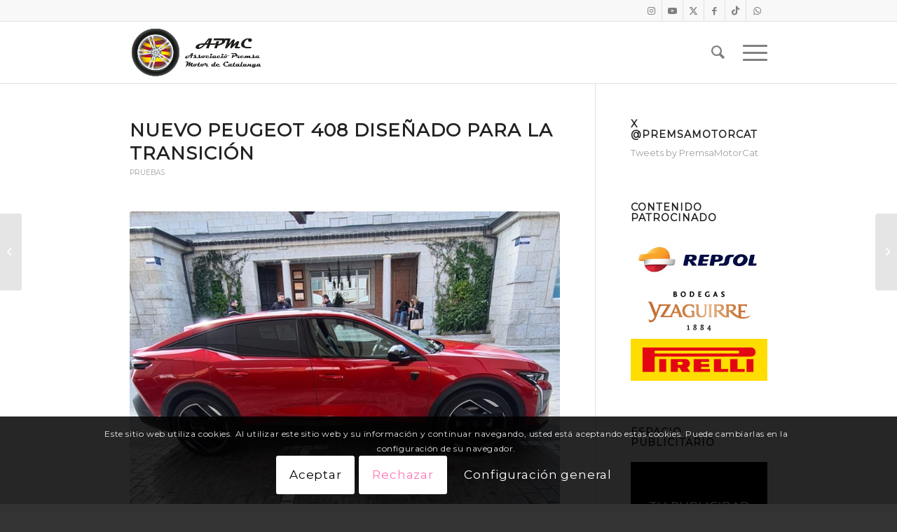

--- FILE ---
content_type: text/html; charset=UTF-8
request_url: http://apmc.cat/apmc/nuevo-peugeot-408-disenado-para-la-transicion/
body_size: 32379
content:
<!DOCTYPE html>
<html lang="es-ES" prefix="og: https://ogp.me/ns#" class="html_stretched responsive av-preloader-disabled  html_header_top html_logo_left html_main_nav_header html_menu_right html_slim html_header_sticky html_header_shrinking html_header_topbar_active html_mobile_menu_tablet html_header_searchicon html_content_align_center html_header_unstick_top_disabled html_header_stretch_disabled html_elegant-blog html_modern-blog html_burger_menu html_av-submenu-hidden html_av-submenu-display-click html_av-overlay-side html_av-overlay-side-classic html_av-submenu-noclone html_entry_id_92568 av-cookies-consent-show-message-bar av-cookies-cookie-consent-enabled av-cookies-can-opt-out av-cookies-user-silent-accept avia-cookie-check-browser-settings av-no-preview av-default-lightbox html_burger_menu_active">
<head>
<meta charset="UTF-8" />
<meta name="robots" content="index, follow" />


<!-- mobile setting -->
<meta name="viewport" content="width=device-width, initial-scale=1">

<!-- Scripts/CSS and wp_head hook -->
<style id="jetpack-boost-critical-css">@media screen{.sidebar .widget:first-child{padding-top:0;border-top-style:none;border-top-width:0}#av-consent-extra-info .av-hidden-escential-sc{display:none}.av-inline-modal{padding:20px;border-radius:4px;min-width:250px;max-width:800px;margin:0 auto;position:relative;display:none;opacity:0}.av-inline-modal{max-height:80vh;overflow:auto}.av-inline-modal .avia-cookie-consent-modal-buttons-wrap{padding-bottom:10px}}@media all{html{min-width:910px}html.responsive{min-width:0}.container{position:relative;width:100%;margin:0 auto;padding:0 50px;clear:both}.inner-container{position:relative;height:100%;width:100%}.container_wrap{clear:both;position:relative;border-top-style:solid;border-top-width:1px}.units{float:left;display:inline;margin-left:50px;position:relative;z-index:1;min-height:1px}#wrap_all{width:100%;position:static;z-index:2;overflow:hidden}body .units.alpha{margin-left:0;clear:left}body .units.alpha{width:100%}.container .av-content-small.units{width:73%}.container{max-width:1010px}@media only screen and (min-width:768px) and (max-width:989px){.responsive #top{overflow-x:hidden}.responsive .container{max-width:782px}}@media only screen and (max-width:767px){.responsive #top{overflow-x:hidden}.responsive #top #wrap_all .container{width:85%;max-width:85%;margin:0 auto;padding-left:0;padding-right:0;float:none}.responsive .units{margin:0}.responsive #top .container .av-content-small{margin:0;margin-bottom:20px;width:100%}}.container:after{content:" ";display:block;height:0;clear:both;visibility:hidden}.clearfix:after,.clearfix:before,.widget:after,.widget:before{content:" ";display:block;overflow:hidden;visibility:hidden;width:0;height:0}.clearfix:after{clear:both}.clearfix{zoom:1}a,article,aside,body,div,h1,h3,header,html,img,label,li,nav,p,section,span,strong,ul{margin:0;padding:0;border:0;font-size:100%;font:inherit;vertical-align:baseline}article,aside,header,nav,section{display:block}body{line-height:1em}ul{list-style:none}*{box-sizing:border-box}.responsive body,html.responsive{overflow-x:hidden}body{font:13px/1.65em"HelveticaNeue","Helvetica Neue",Helvetica,Arial,sans-serif;color:#444;-webkit-text-size-adjust:100%}h1,h3{font-weight:600}h1{font-size:34px;line-height:1.1em;margin-bottom:14px}h3{font-size:20px;line-height:1.1em;margin-bottom:8px}p{margin:.85em 0}strong{font-weight:700}a{text-decoration:none;outline:0;max-width:100%}#top a:where(:not(.wp-element-button)){text-decoration:none}p a{line-height:inherit}#top .avia_hidden_link_text{display:none}ul{margin-bottom:20px}ul{list-style:none outside;margin-left:7px}ul ul{margin:4px 0 5px 30px}ul ul li{margin-bottom:6px}a img,img{border:none;padding:0;margin:0;display:inline-block;max-width:100%;height:auto}[data-av_icon]:before{-webkit-font-smoothing:antialiased;-moz-osx-font-smoothing:grayscale;font-weight:400;content:attr(data-av_icon);speak:never}#top label{font-weight:700;font-size:.92em}#top input[type=checkbox]{display:inline}#top label span{font-weight:400;font-size:13px;color:#444}.hidden{position:absolute;top:0;visibility:hidden}#header{position:relative;z-index:501;width:100%;background:#fff0}#header_main .container,.main_menu ul:first-child>li a{height:88px;line-height:88px}.html_header_top.html_header_sticky #main{padding-top:88px}.html_header_top.html_header_sticky #header{position:fixed}.html_header_top.html_header_topbar_active.html_header_sticky #top #main{padding-top:119px}.av_icon_active_right .social_bookmarks{float:right}.av_icon_active_right .social_bookmarks{padding-left:20px}#header_meta{border-top:none;z-index:10;min-height:30px;border-bottom-style:solid;border-bottom-width:1px;margin-bottom:-1px}#header_meta .container{min-height:30px}#header_main{border-bottom-width:1px;border-bottom-style:solid;z-index:1}.header_bg{position:absolute;top:0;left:0;width:100%;height:100%;opacity:.95;z-index:0;-webkit-perspective:1000px;-webkit-backface-visibility:hidden}.av-hamburger{padding:0;display:inline-block;font:inherit;color:inherit;text-transform:none;background-color:#fff0;border:0;margin:0;overflow:visible}.av-hamburger-box{width:35px;height:24px;display:inline-block;position:relative}.av-hamburger-inner{display:block;top:50%;margin-top:-2px}.av-hamburger-inner,.av-hamburger-inner::after,.av-hamburger-inner::before{width:40px;height:3px;background-color:#000;border-radius:3px;position:absolute}.av-hamburger-inner::after,.av-hamburger-inner::before{content:"";display:block}.av-hamburger-inner::before{top:-10px}.av-hamburger-inner::after{bottom:-10px}.av-burger-menu-main{display:none}.html_burger_menu #top #avia-menu .menu-item-search-dropdown{display:block}.av-burger-menu-main a{padding-left:10px}.av-hamburger strong{display:none}.av-hamburger-box{height:8px}.av-hamburger-inner,.av-hamburger-inner::after,.av-hamburger-inner::before{width:100%}.html_burger_menu #top #wrap_all .menu-item-search-dropdown>a{font-size:24px}.html_burger_menu_active #header .avia-menu .menu-item{display:none}.html_burger_menu_active .menu-item-avia-special{display:block}.html_burger_menu_active #top #wrap_all .menu-item-search-dropdown>a{font-size:24px}.html_burger_menu_active #top #wrap_all #header .av-burger-menu-main>a{background:#fff0;position:relative;z-index:10}div .logo{float:left;position:absolute;left:0;z-index:1}.logo,.logo a{overflow:hidden;position:relative;display:block;height:100%}.logo img{padding:0;display:block;width:auto;height:auto;max-height:100%;image-rendering:auto;position:relative;z-index:2}.main_menu{clear:none;position:absolute;z-index:100;line-height:30px;height:100%;margin:0;right:0}.av-main-nav-wrap{float:left;position:relative;z-index:3}.av-main-nav-wrap ul{margin:0;padding:0}.av-main-nav{z-index:110;position:relative}.av-main-nav ul{display:none;margin-left:0;left:0;position:absolute;top:100%;width:208px;z-index:2;padding:0;box-shadow:0 8px 15px rgb(0 0 0/.1);margin-top:-1px}.av-main-nav ul li{margin:0;padding:0;width:100%}.av-main-nav ul li a{border-right-style:solid;border-right-width:1px;border-left-style:solid;border-left-width:1px}.av-main-nav ul li:last-child>a{border-bottom-style:solid;border-bottom-width:1px}.av-main-nav li{float:left;position:relative;z-index:20}.av-main-nav>li{line-height:30px}.av-main-nav li a{max-width:none}.av-main-nav>li>a{display:block;text-decoration:none;padding:0 13px;font-weight:400;font-weight:600;font-size:13px}#top .av-main-nav ul a{width:100%;height:auto;float:left;text-align:left;line-height:23px;padding:8px 15px;font-size:12px;min-height:23px;max-width:none;text-decoration:none;font-family:inherit}#top .av-main-nav ul ul{left:-207px;top:0;margin:0;border-top-style:solid;border-top-width:1px;padding-top:0}.avia-menu-fx{position:absolute;bottom:-1px;height:2px;z-index:10;width:100%;left:0;opacity:0;visibility:hidden}.avia-menu-fx .avia-arrow-wrap{height:10px;width:10px;position:absolute;top:-10px;left:50%;margin-left:-5px;overflow:hidden;display:none;visibility:hidden}.avia-menu-fx .avia-arrow-wrap .avia-arrow{top:10px}.html_main_nav_header.html_logo_left #top .main_menu .menu>li:last-child>a{padding-right:0}.main_menu .avia-bullet{display:none}#top #header .mega_menu_title a{color:inherit;font-size:17px;line-height:1.1em;padding:0;margin:0;background:#fff0;border:none}#header .avia_mega_div{display:none;margin:-1px 0 0 0;right:0;position:absolute;top:100%;z-index:2;box-shadow:0 32px 60px rgb(0 0 0/.1);overflow:hidden;padding:1px 0 0;text-align:left}#header .avia_mega_div .units{padding:0 14px 0 15px;margin:0;border-right-style:dotted;border-right-width:1px}#top #header .avia_mega_div li,#top #header .avia_mega_div ul{position:relative;display:block;top:auto;left:auto;height:auto}#top #header .avia_mega_div .sub-menu{overflow:hidden;width:100%;box-shadow:none;border-style:none;border-width:0;position:relative;top:0;display:block;left:0;clear:both}#top #header .avia_mega_div>.sub-menu{display:table;padding:20px 30px 30px;border-top-style:solid;border-top-width:2px}#top #header .avia_mega_div>.sub-menu.avia_mega_hr{padding-top:30px}#top #header .avia_mega_div>.sub-menu>li{display:table-cell;float:none;padding-top:10px;padding-bottom:0;vertical-align:top}#top #header .avia_mega_div>.sub-menu.avia_mega_hr{border-top-width:1px;border-top-style:dashed}#top #header .avia_mega_div>.sub-menu>li>ul{padding:0}#top #header .avia_mega_div>.sub-menu>li>ul li{display:block;float:none;padding:0;margin:0;list-style-type:circle;list-style-position:inside}#top #header .avia_mega_div>.sub-menu>li>ul>li a{width:auto;float:none;display:block;border:none;padding:3px 12px 3px 12px;font-weight:400;height:auto;line-height:23px}#header .avia_mega_div .avia_mega_menu_columns_first{padding-left:0}#header .avia_mega_div .avia_mega_menu_columns_last{padding-right:0;border-right-style:none;border-right-width:0}.avia-bullet{display:block;position:absolute;height:0;width:0;top:51%;margin-top:-3px;left:-3px;border-top:3px solid transparent!important;border-bottom:3px solid transparent!important;border-left:3px solid green}.avia_mega_div .avia-bullet{margin-top:12px;left:3px;display:block;top:0}#header .mega_menu_title{margin-bottom:8px;font-size:17px;line-height:1.1em;font-weight:600;display:block}#top #menu-item-search{z-index:100}#top .menu-item-search-dropdown>a,.iconfont{font-size:17px}#top #menu-item-search.menu-item-search-dropdown>a{border-left:none}.avia-arrow{height:10px;width:10px;position:absolute;top:-6px;left:50%;margin-left:-5px;transform:rotate(45deg);border-width:1px;border-style:solid}#top .social_bookmarks{height:30px;z-index:150;-webkit-backface-visibility:hidden;margin:0 0 0-9px}#top .social_bookmarks li{height:100%;float:left;padding:0;border-right-style:solid;border-right-width:1px;display:block;width:30px}#top #header .social_bookmarks li:last-child{border-right-style:none;border-right-width:0}#top .social_bookmarks li a{float:left;width:30px;line-height:30px;display:block;margin:0;outline:0;padding:0;min-height:30px;height:100%;overflow:visible;z-index:2;position:relative;text-align:center}#top #wrap_all .social_bookmarks,#top #wrap_all .social_bookmarks a,#top #wrap_all .social_bookmarks li{background:#fff0}.content,.sidebar{padding-top:50px;padding-bottom:50px;box-sizing:content-box;min-height:1px;z-index:1}#top #main .sidebar{border-left-style:solid;border-left-width:1px;margin-left:0;float:none;width:auto;overflow:hidden;display:block;clear:none}.inner_sidebar{margin-left:50px}.content{border-right-style:solid;border-right-width:1px;margin-right:-1px}.content .entry-content-wrapper{padding-right:50px}.container .minor-meta{font-size:.9em}.post{clear:both;width:100%;float:left;position:relative}.entry-content-wrapper .post-title{font-size:21px;line-height:1.3em}#top .avia-post-nav{position:fixed;height:110px;top:50%;background:#aaa;background:rgb(0 0 0/.1);color:#fff;margin-top:-55px;padding:15px;text-decoration:none;z-index:501;transform:translate3d(0,0,0)}.avia-post-nav .label{position:absolute;top:50%;height:22px;line-height:22px;margin-top:-11px;font-size:24px}.avia-post-nav .entry-image{height:80px;width:80px;display:block}.avia-post-nav .entry-image img{border-radius:100px;display:block}.avia-post-prev{left:0;border-top-right-radius:4px;border-bottom-right-radius:4px}.avia-post-prev .label{left:10px}.avia-post-next{right:0;border-top-left-radius:4px;border-bottom-left-radius:4px}.avia-post-next .label{right:10px}.avia-post-next.with-image{text-align:right}.avia-post-nav .entry-info{display:block;height:80px;width:220px;display:table}.avia-post-next .entry-info{margin:0 20px 0 1px}.avia-post-prev .entry-info{margin:0 1px 0 20px}.avia-post-nav .entry-info span{display:table-cell;vertical-align:middle;font-size:13px;line-height:1.65em}.avia-post-nav .entry-info-wrap{width:1px;overflow:hidden;display:block}.widgettitle{font-weight:600;text-transform:uppercase;letter-spacing:1px;font-size:1.1em}.widget{clear:both;position:relative;padding:30px 0 30px 0;float:none}#scroll-top-link{position:fixed;border-radius:2px;height:50px;width:50px;line-height:50px;text-decoration:none;text-align:center;opacity:0;right:50px;bottom:50px;z-index:1030;visibility:hidden}@media only screen and (max-width:989px){.responsive #top .avia-post-prev{left:0}.responsive #top .avia-post-next{right:0}.responsive .avia-cookie-consent-button{margin:.5em}}@media only screen and (min-width:768px) and (max-width:989px){.responsive .main_menu ul:first-child>li>a{padding:0 10px}.responsive #top .header_bg{opacity:1}.responsive #main .container_wrap:first-child{border-top:none}.responsive .logo{float:left}.responsive .logo img{margin:0}.responsive.html_mobile_menu_tablet .av-burger-menu-main{display:block}.responsive #top #wrap_all .av_mobile_menu_tablet .main_menu{top:0;left:auto;right:0;display:block}.responsive #top .av_mobile_menu_tablet .av-main-nav .menu-item{display:none}.responsive #top .av_mobile_menu_tablet .av-main-nav .menu-item-avia-special{display:block}.responsive #top #wrap_all .av_mobile_menu_tablet .menu-item-search-dropdown>a{font-size:24px}.responsive.html_mobile_menu_tablet #top #wrap_all #header{position:relative;width:100%;float:none;height:auto;margin:0!important;opacity:1;min-height:0}.responsive.html_mobile_menu_tablet #top #header #header_meta .social_bookmarks{display:none}.responsive.html_mobile_menu_tablet #top #wrap_all .menu-item-search-dropdown>a{font-size:24px}.responsive.html_mobile_menu_tablet.html_header_top.html_header_sticky #top #wrap_all #main{padding-top:88px}.responsive.html_mobile_menu_tablet.html_header_top #top #main{padding-top:0!important;margin:0}.responsive.html_mobile_menu_tablet #top #header_main>.container .main_menu .av-main-nav>li>a,.responsive.html_mobile_menu_tablet #top #wrap_all .av-logo-container{height:90px;line-height:90px}.responsive.html_mobile_menu_tablet #top #header_main>.container .main_menu .av-main-nav>li>a{min-width:0;padding:0 0 0 20px;margin:0;border-style:none;border-width:0}.responsive.html_mobile_menu_tablet #top #header .av-main-nav>li>a{background:#fff0;color:inherit}}@media only screen and (max-width:767px){.responsive #top #main .sidebar,.responsive .post_author_timeline,.responsive .template-blog .blog-meta{display:none}.responsive .content .entry-content-wrapper{padding:0}.responsive .content{border:none}.responsive .big-preview{padding:0 0 10px 0}.responsive #top .avia-post-nav{display:none}.responsive #top #wrap_all #header{position:relative;width:100%;float:none;height:auto;margin:0!important;opacity:1;min-height:0}.responsive #top #main{padding-top:0!important;margin:0}.responsive #top #main .container_wrap:first-child{border-top:none}.responsive #top .logo{position:static;display:table;height:80px!important;float:none;padding:0;border:none;width:80%}.responsive .logo a{display:table-cell;vertical-align:middle}.responsive .logo img{height:auto!important;width:auto;max-width:100%;display:block;max-height:80px}.responsive #header_main .container{height:auto!important}.responsive #top .header_bg{opacity:1}.responsive #header_meta .social_bookmarks li{border-style:solid;border-width:1px;margin-bottom:-1px;margin-left:-1px}.responsive #top #header_meta .social_bookmarks li:last-child{border-right-style:solid;border-right-width:1px}.responsive #header .social_bookmarks{padding-bottom:2px;width:100%;text-align:center;height:auto;line-height:.8em;margin:0}.responsive #header .social_bookmarks li{float:none;display:inline-block}.responsive .logo img{margin:0}.responsive #top #header_meta .social_bookmarks li a{color:inherit;border-color:inherit;background:inherit}.responsive .av-burger-menu-main{display:block}.responsive #top #wrap_all .main_menu{top:0;height:80px;left:auto;right:0;display:block;position:absolute}.responsive .main_menu ul:first-child>li a{height:80px;line-height:80px}.responsive #top .av-main-nav .menu-item{display:none}.responsive #top .av-main-nav .menu-item-avia-special{display:block}.responsive #top #wrap_all .menu-item-search-dropdown>a{font-size:24px}.responsive #top #header .social_bookmarks{display:none}.responsive #top .av-logo-container .avia-menu{height:100%}.responsive #top #header_main>.container .main_menu .av-main-nav>li>a,.responsive #top #wrap_all .av-logo-container{height:80px;line-height:80px}.responsive #top #wrap_all .av-logo-container{padding:0}.responsive #top #header_main>.container .main_menu .av-main-nav>li>a{min-width:0;padding:0 0 0 20px;margin:0;border-style:none;border-width:0}.responsive #top #header .av-main-nav>li>a{background:#fff0;color:inherit}.responsive #scroll-top-link{display:none}}@media only screen and (max-width:479px){.responsive #top #wrap_all #header .social_bookmarks{display:none}}.template-blog .blog-meta{float:left;margin-right:50px}.single-post .post_author_timeline{display:none}.big-preview{display:block;padding:0 50px 10px 131px}.big-preview a{display:block;position:relative;overflow:hidden}.big-preview.single-big{padding:0 50px 10px 0}.entry-content-wrapper .big-preview.single-big{padding:0 0 10px 0}.post-loop-1 .big-preview{position:relative;z-index:4}.big-preview img{display:block;border-radius:4px;position:relative;z-index:4;width:100%}.html_elegant-blog #top .post-entry .post-title{text-align:center;font-size:30px;text-transform:uppercase;padding:0 0 15px;letter-spacing:2px;line-height:1.3em;margin-bottom:10px}.html_elegant-blog #top .post-entry .blog-categories{text-align:center;display:block;font-weight:700;position:relative}.html_elegant-blog #top .post-entry .minor-meta{text-transform:uppercase}.html_elegant-blog .av-vertical-delimiter{display:block;margin:0 auto;width:40px;border-top-width:3px;border-top-style:solid;padding-bottom:16px}.html_elegant-blog .entry-content-wrapper .big-preview.single-big{margin-top:20px}.html_elegant-blog #top .big-preview{padding-left:0;padding-right:0}.html_modern-blog #top .post-entry .post-title{font-size:2em;text-align:left;letter-spacing:1px}.html_modern-blog #top .post-entry .blog-categories{text-align:left;font-weight:400;font-size:.8em;top:-25px}.html_modern-blog .av-vertical-delimiter{margin:0}.html_modern-blog .av-vertical-delimiter{display:none}.avia-button{color:#777;border-color:#e1e1e1;background-color:#f8f8f8}body div .avia-button{border-radius:3px;padding:10px;font-size:12px;text-decoration:none;display:inline-block;border-bottom-style:solid;border-bottom-width:1px;margin:3px 0;line-height:1.2em;position:relative;font-weight:400;text-align:center;max-width:100%}.template-blog .post .entry-content-wrapper{overflow:hidden}.av-special-heading{width:100%;clear:both;display:block;margin-top:50px;position:relative}body .av-special-heading .av-special-heading-tag{padding:0;margin:0;float:left}.special-heading-border{position:relative;overflow:hidden}.av-special-heading-h3 .special-heading-border{height:1.9em}.special-heading-inner-border{display:block;width:100%;margin-left:15px;border-top-style:solid;border-top-width:1px;position:relative;top:50%;opacity:.15}.modern-quote .av-special-heading-tag{font-weight:300}body .av-special-heading.blockquote>*{white-space:normal;float:none}body .av-special-heading.blockquote .special-heading-border{display:none}.hr{clear:both;display:block;width:100%;height:25px;line-height:25px;position:relative;margin:30px 0;float:left}.hr-inner{width:100%;position:absolute;height:1px;left:0;top:50%;width:100%;margin-top:-1px;border-top-width:1px;border-top-style:solid}.hr-custom{margin:0;display:block;min-height:21px;height:auto;overflow:hidden;white-space:nowrap;width:100%;float:left}.hr-custom .hr-inner{display:inline-block;position:relative;vertical-align:middle}.hr-custom.hr-left{text-align:left}#top .tabcontainer{background:#fff0}.tabcontainer{margin:30px 0;position:relative;width:100%;clear:both;overflow:hidden;background:#fff0}.tab_inner_content{margin:11px 0;left:-200%;position:relative}.active_tab_content .tab_inner_content{left:0;position:relative}.sidebar_tab .tab_content{overflow:hidden;clear:none;left:-1px}.sidebar_tab_left .active_tab.tab{width:100.5%;border-right:none}.noborder_tabs.sidebar_tab_left .tab_content{border:none;box-shadow:-8px 0 20px -10px rgb(0 0 0/.2);left:0;padding:0 0 0 30px}.noborder_tabs.sidebar_tab_left .tab{border-left:none}.noborder_tabs .tab:first-child{border-top:none}@media only screen and (max-width:767px){.responsive .tabcontainer{border-width:1px;border-style:solid;border-top:none;overflow:hidden}.responsive .tabcontainer .tab,.responsive .tabcontainer .tab_content{width:100%;max-width:100%;border-left:none;border-right:0;left:0;top:0;min-height:0!important}.responsive .tabcontainer .tab_content{border-bottom:none;padding:15px 30px;clear:both}}ul{box-sizing:border-box}html :where(img[class*=wp-image-]){height:auto;max-width:100%}#top .av-toggle-switch{display:block;margin-bottom:10px;margin-top:10px;opacity:0;text-align:left}#top .av-toggle-switch input[type=checkbox]{display:none}#top .av-toggle-switch label{-webkit-touch-callout:none}#top .av-toggle-switch label .toggle-track{display:block;height:27px;width:54px;background:rgb(0 0 0/.08);border-radius:100px;position:relative;margin-right:15px;border:1px solid rgb(0 0 0/.15);clear:both;vertical-align:bottom;float:left}#top .av-toggle-switch .toggle-track:before{content:"";display:inline;height:25px;width:25px;background:#fff;border-radius:100px;position:absolute;top:0;right:0;box-shadow:rgb(0 0 0/.2) 0 1px 1px 1px}#top .av-toggle-switch input[type=checkbox]:checked+.toggle-track:before{right:27px}#top .av-toggle-switch input[type=checkbox]:checked+.toggle-track{background:#5dceba}#top .av-toggle-switch .toggle-label-content{color:inherit;font-weight:700;display:block;overflow:hidden;font-size:inherit}#top .avia-cookie-consent-modal-buttons-wrap{text-align:center}.socket_color span{border-color:#444}#scroll-top-link,html{background-color:#333}#scroll-top-link{color:#eee;border:1px solid #444}.main_color,.main_color a,.main_color article,.main_color aside,.main_color div,.main_color h1,.main_color h3,.main_color header,.main_color img,.main_color label,.main_color main,.main_color p,.main_color section,.main_color span{border-color:#e1e1e1}.main_color,.main_color .post-format-icon{background-color:#fff;color:#666}.main_color h1,.main_color h3{color:#222}.html_modern-blog #top div .main_color .blog-categories a,.main_color .minor-meta,.main_color .minor-meta a,.main_color .sidebar,.main_color .sidebar a{color:#919191}.main_color .special-heading-inner-border{border-color:#666}.html_elegant-blog #top .main_color .blog-categories a,.main_color a{color:#666}.main_color ::-webkit-input-placeholder{color:#919191}.main_color ::-moz-placeholder{color:#919191;opacity:1}.main_color :-ms-input-placeholder{color:#919191}#top .main_color .avia-color-theme-color-highlight{color:#fff;border-color:#88bbc8;background-color:#88bbc8}div .main_color .tabcontainer .active_tab,div .main_color .tabcontainer .active_tab_content{background-color:#c3512f;color:#666}#top .main_color .tabcontainer .tab.active_tab{color:#666}.main_color .sidebar_tab,.main_color .tabcontainer .tab{color:#919191}div .main_color .tabcontainer.noborder_tabs .active_tab,div .main_color .tabcontainer.noborder_tabs .active_tab_content{color:#666;background-color:#fff}@media only screen and (max-width:767px){.responsive #top .main_color .tabcontainer .active_tab{background-color:#88bbc8;color:#fff}.responsive #top .main_color .tabcontainer{border-color:#e1e1e1}.responsive #top .main_color .active_tab_content{background-color:#c3512f}}#main{border-color:#e1e1e1}.html_stretched #wrap_all{background-color:#fff}.header_color,.header_color a,.header_color div,.header_color img,.header_color li,.header_color nav,.header_color span,.header_color strong,.header_color ul{border-color:#e1e1e1}.header_color{background-color:#fff;color:#333}.header_color .heading-color{color:#000}.header_color .social_bookmarks a{color:gray}.header_color a,.header_color strong{color:#c3512f}.header_color .avia-menu-fx,.header_color .avia-menu-fx .avia-arrow{background-color:#c3512f;color:#fff;border-color:#a1300d}.header_color .container_wrap_meta{background:#f8f8f8}.header_color .avia-bullet{border-color:#c3512f}.html_header_top #top .header_color .avia_mega_div>.sub-menu,.html_header_top .header_color .main_menu ul:first-child>li>ul{border-top-color:#c3512f}.header_color ::-webkit-input-placeholder{color:gray}.header_color ::-moz-placeholder{color:gray;opacity:1}.header_color :-ms-input-placeholder{color:gray}.header_color .avia_mega_div,.header_color .header_bg,.header_color .main_menu .menu ul li a,.header_color .main_menu ul ul{background-color:#fff;color:gray}.header_color .main_menu ul:first-child>li>a{color:gray}.header_color#header .avia_mega_div>.sub-menu.avia_mega_hr{border-color:#e1e1e1}#main{background-color:#fff}.header_color .av-hamburger-inner,.header_color .av-hamburger-inner::after,.header_color .av-hamburger-inner::before{background-color:gray}.av-special-font,.html_elegant-blog #top .minor-meta,h1,h3{font-family:montserrat,Helvetica,Arial,sans-serif}body.montserrat{font-family:montserrat,Helvetica,Arial,sans-serif}}.avia-post-nav .entry-info span{font-size:11px}.avia-button{color:#fff;border:0!important;width:auto!important;height:auto!important;font-size:17px!important}@media only screen and (max-width:479px){.responsive #top #wrap_all #header .social_bookmarks{display:block}}@media only screen and (max-width:767px){.responsive #top #header .social_bookmarks{display:block}body .units.alpha{clear:none}.container{width:100%}.container .av-content-small.units{width:73%}.responsive .container{max-width:1310px}#top .main_color p{font-size:18px;line-height:1.7em}#top #wrap_all .all_colors h1{font-size:39px;line-height:1.7em}}</style>	<style>img:is([sizes="auto" i], [sizes^="auto," i]) { contain-intrinsic-size: 3000px 1500px }</style>
	
				
			
<!-- Open Graph Meta Tags generated by Blog2Social 873 - https://www.blog2social.com -->
<meta property="og:title" content="NUEVO PEUGEOT 408 DISEÑADO PARA LA TRANSICIÓN"/>
<meta property="og:description" content="Desarrollado sobre la plataforma multi-energía EMP2, oferta tres opciones, dos híbridos enchufables (PHEV), de 180 y 225 CV, y un gasolina de 130 CV.  Se tr"/>
<meta property="og:url" content="/apmc/nuevo-peugeot-408-disenado-para-la-transicion/"/>
<meta property="og:image" content="https://apmc.cat/apmc/wp-content/uploads/2023/01/408.jpg"/>
<meta property="og:image:width" content="1280" />
<meta property="og:image:height" content="922" />
<meta property="og:type" content="article"/>
<meta property="og:article:published_time" content="2023-01-29 12:11:34"/>
<meta property="og:article:modified_time" content="2023-01-29 12:12:25"/>
<!-- Open Graph Meta Tags generated by Blog2Social 873 - https://www.blog2social.com -->

<!-- Twitter Card generated by Blog2Social 873 - https://www.blog2social.com -->
<meta name="twitter:card" content="summary">
<meta name="twitter:title" content="NUEVO PEUGEOT 408 DISEÑADO PARA LA TRANSICIÓN"/>
<meta name="twitter:description" content="Desarrollado sobre la plataforma multi-energía EMP2, oferta tres opciones, dos híbridos enchufables (PHEV), de 180 y 225 CV, y un gasolina de 130 CV.  Se tr"/>
<meta name="twitter:image" content="https://apmc.cat/apmc/wp-content/uploads/2023/01/408.jpg"/>
<!-- Twitter Card generated by Blog2Social 873 - https://www.blog2social.com -->
<meta name="author" content="apmc"/>

<!-- Search Engine Optimization by Rank Math - https://rankmath.com/ -->
<title>NUEVO PEUGEOT 408 DISEÑADO PARA LA TRANSICIÓN -</title>
<meta name="description" content="- NUEVO PEUGEOT 408 DISEÑADO PARA LA TRANSICIÓN - NUEVO PEUGEOT 408 DISEÑADO PARA LA TRANSICIÓN"/>
<meta name="robots" content="follow, index, max-snippet:-1, max-video-preview:-1, max-image-preview:large"/>
<link rel="canonical" href="https://apmc.cat/apmc/nuevo-peugeot-408-disenado-para-la-transicion/" />
<meta property="og:locale" content="es_ES" />
<meta property="og:type" content="article" />
<meta property="og:title" content="NUEVO PEUGEOT 408 DISEÑADO PARA LA TRANSICIÓN -" />
<meta property="og:description" content="- NUEVO PEUGEOT 408 DISEÑADO PARA LA TRANSICIÓN - NUEVO PEUGEOT 408 DISEÑADO PARA LA TRANSICIÓN" />
<meta property="og:url" content="https://apmc.cat/apmc/nuevo-peugeot-408-disenado-para-la-transicion/" />
<meta property="og:site_name" content="APMC" />
<meta property="article:section" content="pruebas" />
<meta property="og:updated_time" content="2023-01-29T12:12:25+00:00" />
<meta property="og:image" content="https://apmc.cat/apmc/wp-content/uploads/2023/01/408.jpg" />
<meta property="og:image:secure_url" content="https://apmc.cat/apmc/wp-content/uploads/2023/01/408.jpg" />
<meta property="og:image:width" content="1280" />
<meta property="og:image:height" content="922" />
<meta property="og:image:alt" content="NUEVO PEUGEOT 408  DISEÑADO PARA  LA TRANSICIÓN" />
<meta property="og:image:type" content="image/jpeg" />
<meta property="article:published_time" content="2023-01-29T12:11:34+00:00" />
<meta property="article:modified_time" content="2023-01-29T12:12:25+00:00" />
<meta name="twitter:card" content="summary_large_image" />
<meta name="twitter:title" content="NUEVO PEUGEOT 408 DISEÑADO PARA LA TRANSICIÓN -" />
<meta name="twitter:description" content="- NUEVO PEUGEOT 408 DISEÑADO PARA LA TRANSICIÓN - NUEVO PEUGEOT 408 DISEÑADO PARA LA TRANSICIÓN" />
<meta name="twitter:image" content="https://apmc.cat/apmc/wp-content/uploads/2023/01/408.jpg" />
<meta name="twitter:label1" content="Written by" />
<meta name="twitter:data1" content="apmc" />
<meta name="twitter:label2" content="Time to read" />
<meta name="twitter:data2" content="3 minutes" />
<script data-jetpack-boost="ignore" type="application/ld+json" class="rank-math-schema">{"@context":"https://schema.org","@graph":[{"@type":"Organization","@id":"https://apmc.cat/apmc/#organization","name":"Asociacio permsa motor catalunya","url":"https://apmc.cat/apmc","sameAs":["https://www.instagram.com/apmcmotor"],"logo":{"@type":"ImageObject","@id":"https://apmc.cat/apmc/#logo","url":"https://apmc.cat/apmc/wp-content/uploads/2014/10/1-LOGO-APMC.png","contentUrl":"https://apmc.cat/apmc/wp-content/uploads/2014/10/1-LOGO-APMC.png","caption":"APMC","inLanguage":"es","width":"2362","height":"3217"}},{"@type":"WebSite","@id":"https://apmc.cat/apmc/#website","url":"https://apmc.cat/apmc","name":"APMC","publisher":{"@id":"https://apmc.cat/apmc/#organization"},"inLanguage":"es"},{"@type":"ImageObject","@id":"https://apmc.cat/apmc/wp-content/uploads/2023/01/408.jpg","url":"https://apmc.cat/apmc/wp-content/uploads/2023/01/408.jpg","width":"1280","height":"922","inLanguage":"es"},{"@type":"BreadcrumbList","@id":"https://apmc.cat/apmc/nuevo-peugeot-408-disenado-para-la-transicion/#breadcrumb","itemListElement":[{"@type":"ListItem","position":"1","item":{"@id":"https://apmc.cat/apmc","name":"Portada"}},{"@type":"ListItem","position":"2","item":{"@id":"https://apmc.cat/apmc/nuevo-peugeot-408-disenado-para-la-transicion/","name":"NUEVO PEUGEOT 408  DISE\u00d1ADO PARA  LA TRANSICI\u00d3N"}}]},{"@type":"WebPage","@id":"https://apmc.cat/apmc/nuevo-peugeot-408-disenado-para-la-transicion/#webpage","url":"https://apmc.cat/apmc/nuevo-peugeot-408-disenado-para-la-transicion/","name":"NUEVO PEUGEOT 408 DISE\u00d1ADO PARA LA TRANSICI\u00d3N -","datePublished":"2023-01-29T12:11:34+00:00","dateModified":"2023-01-29T12:12:25+00:00","isPartOf":{"@id":"https://apmc.cat/apmc/#website"},"primaryImageOfPage":{"@id":"https://apmc.cat/apmc/wp-content/uploads/2023/01/408.jpg"},"inLanguage":"es","breadcrumb":{"@id":"https://apmc.cat/apmc/nuevo-peugeot-408-disenado-para-la-transicion/#breadcrumb"}},{"@type":"Person","@id":"https://apmc.cat/apmc/es/author/apmc/","name":"apmc","url":"https://apmc.cat/apmc/es/author/apmc/","image":{"@type":"ImageObject","@id":"https://secure.gravatar.com/avatar/87b4d62aad000bf36f036254231ab113?s=96&amp;d=mm&amp;r=g","url":"https://secure.gravatar.com/avatar/87b4d62aad000bf36f036254231ab113?s=96&amp;d=mm&amp;r=g","caption":"apmc","inLanguage":"es"},"worksFor":{"@id":"https://apmc.cat/apmc/#organization"}},{"@type":"BlogPosting","headline":"NUEVO PEUGEOT 408 DISE\u00d1ADO PARA LA TRANSICI\u00d3N -","datePublished":"2023-01-29T12:11:34+00:00","dateModified":"2023-01-29T12:12:25+00:00","author":{"@id":"https://apmc.cat/apmc/es/author/apmc/","name":"apmc"},"publisher":{"@id":"https://apmc.cat/apmc/#organization"},"description":"- NUEVO PEUGEOT 408 DISE\u00d1ADO PARA LA TRANSICI\u00d3N - NUEVO PEUGEOT 408 DISE\u00d1ADO PARA LA TRANSICI\u00d3N","name":"NUEVO PEUGEOT 408 DISE\u00d1ADO PARA LA TRANSICI\u00d3N -","@id":"https://apmc.cat/apmc/nuevo-peugeot-408-disenado-para-la-transicion/#richSnippet","isPartOf":{"@id":"https://apmc.cat/apmc/nuevo-peugeot-408-disenado-para-la-transicion/#webpage"},"image":{"@id":"https://apmc.cat/apmc/wp-content/uploads/2023/01/408.jpg"},"inLanguage":"es","mainEntityOfPage":{"@id":"https://apmc.cat/apmc/nuevo-peugeot-408-disenado-para-la-transicion/#webpage"}}]}</script>
<!-- /Rank Math WordPress SEO plugin -->

<link rel='dns-prefetch' href='//www.googletagmanager.com' />
<link rel='dns-prefetch' href='//pagead2.googlesyndication.com' />
<link rel="alternate" type="application/rss+xml" title=" &raquo; Feed" href="https://apmc.cat/apmc/es/feed/" />
<link rel="alternate" type="application/rss+xml" title=" &raquo; Feed de los comentarios" href="https://apmc.cat/apmc/es/comments/feed/" />

<!-- google webfont font replacement -->

			
			
<noscript><link rel='stylesheet' id='all-css-cd2053e24bcc45d43288964a9e39410f' href='http://apmc.cat/apmc/wp-content/boost-cache/static/22a1795a2c.min.css' type='text/css' media='all' /></noscript><link data-media="all" onload="this.media=this.dataset.media; delete this.dataset.media; this.removeAttribute( &#039;onload&#039; );" rel='stylesheet' id='all-css-cd2053e24bcc45d43288964a9e39410f' href='http://apmc.cat/apmc/wp-content/boost-cache/static/22a1795a2c.min.css' type='text/css' media="not all" />
<noscript><link rel='stylesheet' id='screen-css-df88d310fcb3c29e9963b042ef30d890' href='http://apmc.cat/apmc/wp-content/boost-cache/static/905a3fc636.min.css' type='text/css' media='screen' /></noscript><link data-media="screen" onload="this.media=this.dataset.media; delete this.dataset.media; this.removeAttribute( &#039;onload&#039; );" rel='stylesheet' id='screen-css-df88d310fcb3c29e9963b042ef30d890' href='http://apmc.cat/apmc/wp-content/boost-cache/static/905a3fc636.min.css' type='text/css' media="not all" />
<style id='wp-emoji-styles-inline-css'>

	img.wp-smiley, img.emoji {
		display: inline !important;
		border: none !important;
		box-shadow: none !important;
		height: 1em !important;
		width: 1em !important;
		margin: 0 0.07em !important;
		vertical-align: -0.1em !important;
		background: none !important;
		padding: 0 !important;
	}
</style>
<noscript><link rel='stylesheet' id='wp-block-library-css' href='http://apmc.cat/apmc/wp-includes/css/dist/block-library/style.min.css?ver=6.7.4' media='all' />
</noscript><link data-media="all" onload="this.media=this.dataset.media; delete this.dataset.media; this.removeAttribute( &#039;onload&#039; );" rel='stylesheet' id='wp-block-library-css' href='http://apmc.cat/apmc/wp-includes/css/dist/block-library/style.min.css?ver=6.7.4' media="not all" />
<style id='global-styles-inline-css'>
:root{--wp--preset--aspect-ratio--square: 1;--wp--preset--aspect-ratio--4-3: 4/3;--wp--preset--aspect-ratio--3-4: 3/4;--wp--preset--aspect-ratio--3-2: 3/2;--wp--preset--aspect-ratio--2-3: 2/3;--wp--preset--aspect-ratio--16-9: 16/9;--wp--preset--aspect-ratio--9-16: 9/16;--wp--preset--color--black: #000000;--wp--preset--color--cyan-bluish-gray: #abb8c3;--wp--preset--color--white: #ffffff;--wp--preset--color--pale-pink: #f78da7;--wp--preset--color--vivid-red: #cf2e2e;--wp--preset--color--luminous-vivid-orange: #ff6900;--wp--preset--color--luminous-vivid-amber: #fcb900;--wp--preset--color--light-green-cyan: #7bdcb5;--wp--preset--color--vivid-green-cyan: #00d084;--wp--preset--color--pale-cyan-blue: #8ed1fc;--wp--preset--color--vivid-cyan-blue: #0693e3;--wp--preset--color--vivid-purple: #9b51e0;--wp--preset--color--metallic-red: #b02b2c;--wp--preset--color--maximum-yellow-red: #edae44;--wp--preset--color--yellow-sun: #eeee22;--wp--preset--color--palm-leaf: #83a846;--wp--preset--color--aero: #7bb0e7;--wp--preset--color--old-lavender: #745f7e;--wp--preset--color--steel-teal: #5f8789;--wp--preset--color--raspberry-pink: #d65799;--wp--preset--color--medium-turquoise: #4ecac2;--wp--preset--gradient--vivid-cyan-blue-to-vivid-purple: linear-gradient(135deg,rgba(6,147,227,1) 0%,rgb(155,81,224) 100%);--wp--preset--gradient--light-green-cyan-to-vivid-green-cyan: linear-gradient(135deg,rgb(122,220,180) 0%,rgb(0,208,130) 100%);--wp--preset--gradient--luminous-vivid-amber-to-luminous-vivid-orange: linear-gradient(135deg,rgba(252,185,0,1) 0%,rgba(255,105,0,1) 100%);--wp--preset--gradient--luminous-vivid-orange-to-vivid-red: linear-gradient(135deg,rgba(255,105,0,1) 0%,rgb(207,46,46) 100%);--wp--preset--gradient--very-light-gray-to-cyan-bluish-gray: linear-gradient(135deg,rgb(238,238,238) 0%,rgb(169,184,195) 100%);--wp--preset--gradient--cool-to-warm-spectrum: linear-gradient(135deg,rgb(74,234,220) 0%,rgb(151,120,209) 20%,rgb(207,42,186) 40%,rgb(238,44,130) 60%,rgb(251,105,98) 80%,rgb(254,248,76) 100%);--wp--preset--gradient--blush-light-purple: linear-gradient(135deg,rgb(255,206,236) 0%,rgb(152,150,240) 100%);--wp--preset--gradient--blush-bordeaux: linear-gradient(135deg,rgb(254,205,165) 0%,rgb(254,45,45) 50%,rgb(107,0,62) 100%);--wp--preset--gradient--luminous-dusk: linear-gradient(135deg,rgb(255,203,112) 0%,rgb(199,81,192) 50%,rgb(65,88,208) 100%);--wp--preset--gradient--pale-ocean: linear-gradient(135deg,rgb(255,245,203) 0%,rgb(182,227,212) 50%,rgb(51,167,181) 100%);--wp--preset--gradient--electric-grass: linear-gradient(135deg,rgb(202,248,128) 0%,rgb(113,206,126) 100%);--wp--preset--gradient--midnight: linear-gradient(135deg,rgb(2,3,129) 0%,rgb(40,116,252) 100%);--wp--preset--font-size--small: 1rem;--wp--preset--font-size--medium: 1.125rem;--wp--preset--font-size--large: 1.75rem;--wp--preset--font-size--x-large: clamp(1.75rem, 3vw, 2.25rem);--wp--preset--spacing--20: 0.44rem;--wp--preset--spacing--30: 0.67rem;--wp--preset--spacing--40: 1rem;--wp--preset--spacing--50: 1.5rem;--wp--preset--spacing--60: 2.25rem;--wp--preset--spacing--70: 3.38rem;--wp--preset--spacing--80: 5.06rem;--wp--preset--shadow--natural: 6px 6px 9px rgba(0, 0, 0, 0.2);--wp--preset--shadow--deep: 12px 12px 50px rgba(0, 0, 0, 0.4);--wp--preset--shadow--sharp: 6px 6px 0px rgba(0, 0, 0, 0.2);--wp--preset--shadow--outlined: 6px 6px 0px -3px rgba(255, 255, 255, 1), 6px 6px rgba(0, 0, 0, 1);--wp--preset--shadow--crisp: 6px 6px 0px rgba(0, 0, 0, 1);}:root { --wp--style--global--content-size: 800px;--wp--style--global--wide-size: 1130px; }:where(body) { margin: 0; }.wp-site-blocks > .alignleft { float: left; margin-right: 2em; }.wp-site-blocks > .alignright { float: right; margin-left: 2em; }.wp-site-blocks > .aligncenter { justify-content: center; margin-left: auto; margin-right: auto; }:where(.is-layout-flex){gap: 0.5em;}:where(.is-layout-grid){gap: 0.5em;}.is-layout-flow > .alignleft{float: left;margin-inline-start: 0;margin-inline-end: 2em;}.is-layout-flow > .alignright{float: right;margin-inline-start: 2em;margin-inline-end: 0;}.is-layout-flow > .aligncenter{margin-left: auto !important;margin-right: auto !important;}.is-layout-constrained > .alignleft{float: left;margin-inline-start: 0;margin-inline-end: 2em;}.is-layout-constrained > .alignright{float: right;margin-inline-start: 2em;margin-inline-end: 0;}.is-layout-constrained > .aligncenter{margin-left: auto !important;margin-right: auto !important;}.is-layout-constrained > :where(:not(.alignleft):not(.alignright):not(.alignfull)){max-width: var(--wp--style--global--content-size);margin-left: auto !important;margin-right: auto !important;}.is-layout-constrained > .alignwide{max-width: var(--wp--style--global--wide-size);}body .is-layout-flex{display: flex;}.is-layout-flex{flex-wrap: wrap;align-items: center;}.is-layout-flex > :is(*, div){margin: 0;}body .is-layout-grid{display: grid;}.is-layout-grid > :is(*, div){margin: 0;}body{padding-top: 0px;padding-right: 0px;padding-bottom: 0px;padding-left: 0px;}a:where(:not(.wp-element-button)){text-decoration: underline;}:root :where(.wp-element-button, .wp-block-button__link){background-color: #32373c;border-width: 0;color: #fff;font-family: inherit;font-size: inherit;line-height: inherit;padding: calc(0.667em + 2px) calc(1.333em + 2px);text-decoration: none;}.has-black-color{color: var(--wp--preset--color--black) !important;}.has-cyan-bluish-gray-color{color: var(--wp--preset--color--cyan-bluish-gray) !important;}.has-white-color{color: var(--wp--preset--color--white) !important;}.has-pale-pink-color{color: var(--wp--preset--color--pale-pink) !important;}.has-vivid-red-color{color: var(--wp--preset--color--vivid-red) !important;}.has-luminous-vivid-orange-color{color: var(--wp--preset--color--luminous-vivid-orange) !important;}.has-luminous-vivid-amber-color{color: var(--wp--preset--color--luminous-vivid-amber) !important;}.has-light-green-cyan-color{color: var(--wp--preset--color--light-green-cyan) !important;}.has-vivid-green-cyan-color{color: var(--wp--preset--color--vivid-green-cyan) !important;}.has-pale-cyan-blue-color{color: var(--wp--preset--color--pale-cyan-blue) !important;}.has-vivid-cyan-blue-color{color: var(--wp--preset--color--vivid-cyan-blue) !important;}.has-vivid-purple-color{color: var(--wp--preset--color--vivid-purple) !important;}.has-metallic-red-color{color: var(--wp--preset--color--metallic-red) !important;}.has-maximum-yellow-red-color{color: var(--wp--preset--color--maximum-yellow-red) !important;}.has-yellow-sun-color{color: var(--wp--preset--color--yellow-sun) !important;}.has-palm-leaf-color{color: var(--wp--preset--color--palm-leaf) !important;}.has-aero-color{color: var(--wp--preset--color--aero) !important;}.has-old-lavender-color{color: var(--wp--preset--color--old-lavender) !important;}.has-steel-teal-color{color: var(--wp--preset--color--steel-teal) !important;}.has-raspberry-pink-color{color: var(--wp--preset--color--raspberry-pink) !important;}.has-medium-turquoise-color{color: var(--wp--preset--color--medium-turquoise) !important;}.has-black-background-color{background-color: var(--wp--preset--color--black) !important;}.has-cyan-bluish-gray-background-color{background-color: var(--wp--preset--color--cyan-bluish-gray) !important;}.has-white-background-color{background-color: var(--wp--preset--color--white) !important;}.has-pale-pink-background-color{background-color: var(--wp--preset--color--pale-pink) !important;}.has-vivid-red-background-color{background-color: var(--wp--preset--color--vivid-red) !important;}.has-luminous-vivid-orange-background-color{background-color: var(--wp--preset--color--luminous-vivid-orange) !important;}.has-luminous-vivid-amber-background-color{background-color: var(--wp--preset--color--luminous-vivid-amber) !important;}.has-light-green-cyan-background-color{background-color: var(--wp--preset--color--light-green-cyan) !important;}.has-vivid-green-cyan-background-color{background-color: var(--wp--preset--color--vivid-green-cyan) !important;}.has-pale-cyan-blue-background-color{background-color: var(--wp--preset--color--pale-cyan-blue) !important;}.has-vivid-cyan-blue-background-color{background-color: var(--wp--preset--color--vivid-cyan-blue) !important;}.has-vivid-purple-background-color{background-color: var(--wp--preset--color--vivid-purple) !important;}.has-metallic-red-background-color{background-color: var(--wp--preset--color--metallic-red) !important;}.has-maximum-yellow-red-background-color{background-color: var(--wp--preset--color--maximum-yellow-red) !important;}.has-yellow-sun-background-color{background-color: var(--wp--preset--color--yellow-sun) !important;}.has-palm-leaf-background-color{background-color: var(--wp--preset--color--palm-leaf) !important;}.has-aero-background-color{background-color: var(--wp--preset--color--aero) !important;}.has-old-lavender-background-color{background-color: var(--wp--preset--color--old-lavender) !important;}.has-steel-teal-background-color{background-color: var(--wp--preset--color--steel-teal) !important;}.has-raspberry-pink-background-color{background-color: var(--wp--preset--color--raspberry-pink) !important;}.has-medium-turquoise-background-color{background-color: var(--wp--preset--color--medium-turquoise) !important;}.has-black-border-color{border-color: var(--wp--preset--color--black) !important;}.has-cyan-bluish-gray-border-color{border-color: var(--wp--preset--color--cyan-bluish-gray) !important;}.has-white-border-color{border-color: var(--wp--preset--color--white) !important;}.has-pale-pink-border-color{border-color: var(--wp--preset--color--pale-pink) !important;}.has-vivid-red-border-color{border-color: var(--wp--preset--color--vivid-red) !important;}.has-luminous-vivid-orange-border-color{border-color: var(--wp--preset--color--luminous-vivid-orange) !important;}.has-luminous-vivid-amber-border-color{border-color: var(--wp--preset--color--luminous-vivid-amber) !important;}.has-light-green-cyan-border-color{border-color: var(--wp--preset--color--light-green-cyan) !important;}.has-vivid-green-cyan-border-color{border-color: var(--wp--preset--color--vivid-green-cyan) !important;}.has-pale-cyan-blue-border-color{border-color: var(--wp--preset--color--pale-cyan-blue) !important;}.has-vivid-cyan-blue-border-color{border-color: var(--wp--preset--color--vivid-cyan-blue) !important;}.has-vivid-purple-border-color{border-color: var(--wp--preset--color--vivid-purple) !important;}.has-metallic-red-border-color{border-color: var(--wp--preset--color--metallic-red) !important;}.has-maximum-yellow-red-border-color{border-color: var(--wp--preset--color--maximum-yellow-red) !important;}.has-yellow-sun-border-color{border-color: var(--wp--preset--color--yellow-sun) !important;}.has-palm-leaf-border-color{border-color: var(--wp--preset--color--palm-leaf) !important;}.has-aero-border-color{border-color: var(--wp--preset--color--aero) !important;}.has-old-lavender-border-color{border-color: var(--wp--preset--color--old-lavender) !important;}.has-steel-teal-border-color{border-color: var(--wp--preset--color--steel-teal) !important;}.has-raspberry-pink-border-color{border-color: var(--wp--preset--color--raspberry-pink) !important;}.has-medium-turquoise-border-color{border-color: var(--wp--preset--color--medium-turquoise) !important;}.has-vivid-cyan-blue-to-vivid-purple-gradient-background{background: var(--wp--preset--gradient--vivid-cyan-blue-to-vivid-purple) !important;}.has-light-green-cyan-to-vivid-green-cyan-gradient-background{background: var(--wp--preset--gradient--light-green-cyan-to-vivid-green-cyan) !important;}.has-luminous-vivid-amber-to-luminous-vivid-orange-gradient-background{background: var(--wp--preset--gradient--luminous-vivid-amber-to-luminous-vivid-orange) !important;}.has-luminous-vivid-orange-to-vivid-red-gradient-background{background: var(--wp--preset--gradient--luminous-vivid-orange-to-vivid-red) !important;}.has-very-light-gray-to-cyan-bluish-gray-gradient-background{background: var(--wp--preset--gradient--very-light-gray-to-cyan-bluish-gray) !important;}.has-cool-to-warm-spectrum-gradient-background{background: var(--wp--preset--gradient--cool-to-warm-spectrum) !important;}.has-blush-light-purple-gradient-background{background: var(--wp--preset--gradient--blush-light-purple) !important;}.has-blush-bordeaux-gradient-background{background: var(--wp--preset--gradient--blush-bordeaux) !important;}.has-luminous-dusk-gradient-background{background: var(--wp--preset--gradient--luminous-dusk) !important;}.has-pale-ocean-gradient-background{background: var(--wp--preset--gradient--pale-ocean) !important;}.has-electric-grass-gradient-background{background: var(--wp--preset--gradient--electric-grass) !important;}.has-midnight-gradient-background{background: var(--wp--preset--gradient--midnight) !important;}.has-small-font-size{font-size: var(--wp--preset--font-size--small) !important;}.has-medium-font-size{font-size: var(--wp--preset--font-size--medium) !important;}.has-large-font-size{font-size: var(--wp--preset--font-size--large) !important;}.has-x-large-font-size{font-size: var(--wp--preset--font-size--x-large) !important;}
:where(.wp-block-post-template.is-layout-flex){gap: 1.25em;}:where(.wp-block-post-template.is-layout-grid){gap: 1.25em;}
:where(.wp-block-columns.is-layout-flex){gap: 2em;}:where(.wp-block-columns.is-layout-grid){gap: 2em;}
:root :where(.wp-block-pullquote){font-size: 1.5em;line-height: 1.6;}
</style>
<noscript><link rel='stylesheet' id='avia-dynamic-css' href='https://apmc.cat/apmc/wp-content/uploads/dynamic_avia/apmc.css?ver=691afe53334ae' media='all' />
</noscript><link data-media="all" onload="this.media=this.dataset.media; delete this.dataset.media; this.removeAttribute( &#039;onload&#039; );" rel='stylesheet' id='avia-dynamic-css' href='https://apmc.cat/apmc/wp-content/uploads/dynamic_avia/apmc.css?ver=691afe53334ae' media="not all" />





<!-- Google tag (gtag.js) snippet added by Site Kit -->
<!-- Google Analytics snippet added by Site Kit -->


<link rel="https://api.w.org/" href="https://apmc.cat/apmc/wp-json/" /><link rel="alternate" title="JSON" type="application/json" href="https://apmc.cat/apmc/wp-json/wp/v2/posts/92568" /><link rel="EditURI" type="application/rsd+xml" title="RSD" href="https://apmc.cat/apmc/xmlrpc.php?rsd" />
<meta name="generator" content="WordPress 6.7.4" />
<link rel='shortlink' href='https://apmc.cat/apmc/?p=92568' />
<link rel="alternate" title="oEmbed (JSON)" type="application/json+oembed" href="https://apmc.cat/apmc/wp-json/oembed/1.0/embed?url=https%3A%2F%2Fapmc.cat%2Fapmc%2Fnuevo-peugeot-408-disenado-para-la-transicion%2F" />
<link rel="alternate" title="oEmbed (XML)" type="text/xml+oembed" href="https://apmc.cat/apmc/wp-json/oembed/1.0/embed?url=https%3A%2F%2Fapmc.cat%2Fapmc%2Fnuevo-peugeot-408-disenado-para-la-transicion%2F&#038;format=xml" />
<meta name="generator" content="Site Kit by Google 1.170.0" /><link rel="profile" href="http://gmpg.org/xfn/11" />
<link rel="alternate" type="application/rss+xml" title=" RSS2 Feed" href="https://apmc.cat/apmc/es/feed/" />
<link rel="pingback" href="http://apmc.cat/apmc/xmlrpc.php" />
<!--[if lt IE 9]><script data-jetpack-boost="ignore" src="http://apmc.cat/apmc/wp-content/themes/enfold/js/html5shiv.js"></script><![endif]-->
<link rel="icon" href="https://apmc.cat/apmc/wp-content/uploads/2024/02/flavicon-apmc.png" type="image/png">
<meta name="google-site-verification" content="xloR2CpCH-2O2n1US1T0PjLMrD4eac8Fl-B4HCjj93U">
<!-- Google AdSense meta tags added by Site Kit -->
<meta name="google-adsense-platform-account" content="ca-host-pub-2644536267352236">
<meta name="google-adsense-platform-domain" content="sitekit.withgoogle.com">
<!-- End Google AdSense meta tags added by Site Kit -->

<!-- Google AdSense snippet added by Site Kit -->


<!-- End Google AdSense snippet added by Site Kit -->
<style type="text/css">
		@font-face {font-family: 'entypo-fontello'; font-weight: normal; font-style: normal; font-display: auto;
		src: url('http://apmc.cat/apmc/wp-content/themes/enfold/config-templatebuilder/avia-template-builder/assets/fonts/entypo-fontello.woff2') format('woff2'),
		url('http://apmc.cat/apmc/wp-content/themes/enfold/config-templatebuilder/avia-template-builder/assets/fonts/entypo-fontello.woff') format('woff'),
		url('http://apmc.cat/apmc/wp-content/themes/enfold/config-templatebuilder/avia-template-builder/assets/fonts/entypo-fontello.ttf') format('truetype'),
		url('http://apmc.cat/apmc/wp-content/themes/enfold/config-templatebuilder/avia-template-builder/assets/fonts/entypo-fontello.svg#entypo-fontello') format('svg'),
		url('http://apmc.cat/apmc/wp-content/themes/enfold/config-templatebuilder/avia-template-builder/assets/fonts/entypo-fontello.eot'),
		url('http://apmc.cat/apmc/wp-content/themes/enfold/config-templatebuilder/avia-template-builder/assets/fonts/entypo-fontello.eot?#iefix') format('embedded-opentype');
		} #top .avia-font-entypo-fontello, body .avia-font-entypo-fontello, html body [data-av_iconfont='entypo-fontello']:before{ font-family: 'entypo-fontello'; }
		</style>

<!--
Debugging Info for Theme support: 

Theme: Enfold
Version: 5.6.9
Installed: enfold
AviaFramework Version: 5.6
AviaBuilder Version: 5.3
aviaElementManager Version: 1.0.1
- - - - - - - - - - -
ChildTheme: APMC
ChildTheme Version: 1.0
ChildTheme Installed: enfold

- - - - - - - - - - -
ML:-1-PU:108-PLA:13
WP:6.7.4
Compress: CSS:disabled - JS:disabled
Updates: disabled
PLAu:11
-->
</head>

<body id="top" class="post-template-default single single-post postid-92568 single-format-standard stretched rtl_columns av-curtain-numeric montserrat  avia-post-nav-swipe-enabled avia-responsive-images-support" itemscope="itemscope" itemtype="https://schema.org/WebPage" >

	
	<div id='wrap_all'>

	
<header id='header' class='all_colors header_color light_bg_color  av_header_top av_logo_left av_main_nav_header av_menu_right av_slim av_header_sticky av_header_shrinking av_header_stretch_disabled av_mobile_menu_tablet av_header_searchicon av_header_unstick_top_disabled av_bottom_nav_disabled  av_header_border_disabled' data-av_shrink_factor='50' role="banner" itemscope="itemscope" itemtype="https://schema.org/WPHeader" >

		<div id='header_meta' class='container_wrap container_wrap_meta  av_icon_active_right av_extra_header_active av_entry_id_92568'>

			      <div class='container'>
			      <ul class='noLightbox social_bookmarks icon_count_6'><li class='social_bookmarks_instagram av-social-link-instagram social_icon_1'><a target="_blank" aria-label="Link to Instagram" href='https://www.instagram.com/apmcmotor/' aria-hidden='false' data-av_icon='' data-av_iconfont='entypo-fontello' title='Instagram' rel="noopener"><span class='avia_hidden_link_text'>Instagram</span></a></li><li class='social_bookmarks_youtube av-social-link-youtube social_icon_2'><a target="_blank" aria-label="Link to Youtube" href='https://www.youtube.com/channel/UCKGejT9j6yiz4EZLcLATaQQ' aria-hidden='false' data-av_icon='' data-av_iconfont='entypo-fontello' title='Youtube' rel="noopener"><span class='avia_hidden_link_text'>Youtube</span></a></li><li class='social_bookmarks_twitter av-social-link-twitter social_icon_3'><a target="_blank" aria-label="Link to Twitter" href='https://twitter.com/premsamotorcat' aria-hidden='false' data-av_icon='' data-av_iconfont='entypo-fontello' title='Twitter' rel="noopener"><span class='avia_hidden_link_text'>Twitter</span></a></li><li class='social_bookmarks_facebook av-social-link-facebook social_icon_4'><a target="_blank" aria-label="Link to Facebook" href='https://www.facebook.com/www.apmc.cat/' aria-hidden='false' data-av_icon='' data-av_iconfont='entypo-fontello' title='Facebook' rel="noopener"><span class='avia_hidden_link_text'>Facebook</span></a></li><li class='social_bookmarks_tiktok av-social-link-tiktok social_icon_5'><a target="_blank" aria-label="Link to TikTok" href='https://www.tiktok.com/@apmcmotor' aria-hidden='false' data-av_icon='' data-av_iconfont='entypo-fontello' title='TikTok' rel="noopener"><span class='avia_hidden_link_text'>TikTok</span></a></li><li class='social_bookmarks_whatsapp av-social-link-whatsapp social_icon_6'><a target="_blank" aria-label="Link to WhatsApp" href='https://whatsapp.com/channel/0029VaipFqoK0IBn0kuIu03T' aria-hidden='false' data-av_icon='' data-av_iconfont='entypo-fontello' title='WhatsApp' rel="noopener"><span class='avia_hidden_link_text'>WhatsApp</span></a></li></ul>			      </div>
		</div>

		<div  id='header_main' class='container_wrap container_wrap_logo'>

        <div class='container av-logo-container'><div class='inner-container'><span class='logo avia-standard-logo'><a href='https://apmc.cat/apmc/es/' class='' aria-label='logo-apmc' title='logo-apmc'><img src="https://apmc.cat/apmc/wp-content/uploads/2024/02/logo-apmc.png" srcset="https://apmc.cat/apmc/wp-content/uploads/2024/02/logo-apmc.png 370w, https://apmc.cat/apmc/wp-content/uploads/2024/02/logo-apmc-300x126.png 300w" sizes="(max-width: 370px) 100vw, 370px" height="100" width="300" alt='' title='logo-apmc' /></a></span><nav class='main_menu' data-selectname='Selecciona una página'  role="navigation" itemscope="itemscope" itemtype="https://schema.org/SiteNavigationElement" ><div class="avia-menu av-main-nav-wrap"><ul role="menu" class="menu av-main-nav" id="avia-menu"><li role="menuitem" id="menu-item-89625" class="menu-item menu-item-type-custom menu-item-object-custom menu-item-top-level menu-item-top-level-1"><a href="https://apmc.cat/apmc/inicio/" itemprop="url" tabindex="0"><span class="avia-bullet"></span><span class="avia-menu-text">INICIO</span><span class="avia-menu-fx"><span class="avia-arrow-wrap"><span class="avia-arrow"></span></span></span></a></li>
<li role="menuitem" id="menu-item-107790" class="menu-item menu-item-type-post_type menu-item-object-page menu-item-mega-parent  menu-item-top-level menu-item-top-level-2"><a href="https://apmc.cat/apmc/noticias/" itemprop="url" tabindex="0"><span class="avia-bullet"></span><span class="avia-menu-text">NOTICIAS</span><span class="avia-menu-fx"><span class="avia-arrow-wrap"><span class="avia-arrow"></span></span></span></a></li>
<li role="menuitem" id="menu-item-107789" class="menu-item menu-item-type-post_type menu-item-object-page menu-item-mega-parent  menu-item-top-level menu-item-top-level-3"><a href="https://apmc.cat/apmc/pruebas-de-coches/" itemprop="url" tabindex="0"><span class="avia-bullet"></span><span class="avia-menu-text">PRUEBAS DE COCHES</span><span class="avia-menu-fx"><span class="avia-arrow-wrap"><span class="avia-arrow"></span></span></span></a></li>
<li role="menuitem" id="menu-item-107793" class="menu-item menu-item-type-post_type menu-item-object-page menu-item-has-children menu-item-mega-parent  menu-item-top-level menu-item-top-level-4"><a href="https://apmc.cat/apmc/noticias/" itemprop="url" tabindex="0"><span class="avia-bullet"></span><span class="avia-menu-text">COCHE DEL AÑO</span><span class="avia-menu-fx"><span class="avia-arrow-wrap"><span class="avia-arrow"></span></span></span></a>
<div class='avia_mega_div avia_mega6 twelve units'>

<ul class="sub-menu">
	<li role="menuitem" id="menu-item-140834" class="menu-item menu-item-type-post_type menu-item-object-post avia_mega_menu_columns_6 three units  avia_mega_menu_columns_first"><span class='mega_menu_title heading-color av-special-font'><a href='https://apmc.cat/apmc/renault-5-e-tech-la-reinterpretacion-de-un-modelo-iconico-es-el-nuevo-mejor-coche-del-ano-en-catalunya-para-la-apmc/'>Coche del año 2025</a></span></li>
	<li role="menuitem" id="menu-item-108146" class="menu-item menu-item-type-post_type menu-item-object-page avia_mega_menu_columns_6 three units "><span class='mega_menu_title heading-color av-special-font'><a href='https://apmc.cat/apmc/mejor-coche-del-ano-2024-2-2/'>Coche del año 2024</a></span></li>
	<li role="menuitem" id="menu-item-108142" class="menu-item menu-item-type-post_type menu-item-object-page avia_mega_menu_columns_6 three units "><span class='mega_menu_title heading-color av-special-font'><a href='https://apmc.cat/apmc/renault-austral-mejor-coche-del-ano-en-catalunya-2023/'>Coche del año 2023</a></span></li>
	<li role="menuitem" id="menu-item-73064" class="menu-item menu-item-type-post_type menu-item-object-post avia_mega_menu_columns_6 three units "><span class='mega_menu_title heading-color av-special-font'><a href='https://apmc.cat/apmc/mejor-coche-del-ano-en-catalunya-2022-apmc/'>Coche del año 2022</a></span></li>
	<li role="menuitem" id="menu-item-73772" class="menu-item menu-item-type-post_type menu-item-object-page avia_mega_menu_columns_6 three units "><span class='mega_menu_title heading-color av-special-font'><a href='https://apmc.cat/apmc/coche-del-ano-2021/'>Coche del año 2021</a></span></li>
	<li role="menuitem" id="menu-item-40996" class="menu-item menu-item-type-post_type menu-item-object-page avia_mega_menu_columns_6 three units avia_mega_menu_columns_last"><span class='mega_menu_title heading-color av-special-font'><a href='https://apmc.cat/apmc/coche-del-ano-2020/'>Coche del año 2020</a></span></li>

</ul><ul class="sub-menu avia_mega_hr">
	<li role="menuitem" id="menu-item-40976" class="menu-item menu-item-type-post_type menu-item-object-page avia_mega_menu_columns_6 three units  avia_mega_menu_columns_first"><span class='mega_menu_title heading-color av-special-font'><a href='https://apmc.cat/apmc/coche-del-ano-2019/'>Coche del año 2019</a></span></li>
	<li role="menuitem" id="menu-item-17736" class="menu-item menu-item-type-post_type menu-item-object-page avia_mega_menu_columns_6 three units "><span class='mega_menu_title heading-color av-special-font'><a href='https://apmc.cat/apmc/coche-del-ano-2018-4/'>Coche del año 2018</a></span></li>
	<li role="menuitem" id="menu-item-4729" class="menu-item menu-item-type-post_type menu-item-object-page avia_mega_menu_columns_6 three units "><span class='mega_menu_title heading-color av-special-font'><a href='https://apmc.cat/apmc/4726-2/'>Coche del Año 2017</a></span></li>
	<li role="menuitem" id="menu-item-2043" class="menu-item menu-item-type-post_type menu-item-object-page avia_mega_menu_columns_6 three units "><span class='mega_menu_title heading-color av-special-font'><a href='https://apmc.cat/apmc/coche-del-ano-2016/'>Coche del Año 2016</a></span></li>
	<li role="menuitem" id="menu-item-2044" class="menu-item menu-item-type-post_type menu-item-object-page avia_mega_menu_columns_6 three units "><span class='mega_menu_title heading-color av-special-font'><a href='https://apmc.cat/apmc/coche-del-ano-2015/'>Coche del Año 2015</a></span></li>
	<li role="menuitem" id="menu-item-2203" class="menu-item menu-item-type-post_type menu-item-object-page avia_mega_menu_columns_6 three units avia_mega_menu_columns_last"><span class='mega_menu_title heading-color av-special-font'><a href='https://apmc.cat/apmc/coche-del-ano-2014/'>Coche del año 2014</a></span></li>
</ul>

</div>
</li>
<li role="menuitem" id="menu-item-107992" class="menu-item menu-item-type-post_type menu-item-object-page menu-item-home menu-item-has-children menu-item-mega-parent  menu-item-top-level menu-item-top-level-5"><a href="https://apmc.cat/apmc/es/" itemprop="url" tabindex="0"><span class="avia-bullet"></span><span class="avia-menu-text">PREMIOS</span><span class="avia-menu-fx"><span class="avia-arrow-wrap"><span class="avia-arrow"></span></span></span></a>
<div class='avia_mega_div avia_mega6 twelve units'>

<ul class="sub-menu">
	<li role="menuitem" id="menu-item-125788" class="menu-item menu-item-type-custom menu-item-object-custom menu-item-has-children avia_mega_menu_columns_6 three units  avia_mega_menu_columns_first"><span class='mega_menu_title heading-color av-special-font'>2025</span>
	<ul class="sub-menu">
		<li role="menuitem" id="menu-item-125790" class="menu-item menu-item-type-custom menu-item-object-custom"><a href="https://apmc.cat/apmc/renault-5-e-tech-electrico-y-jose-maria-galofre-volvo-se-llevan-los-premios-apmc-2025/" itemprop="url" tabindex="0"><span class="avia-bullet"></span><span class="avia-menu-text">Premios APMC 2025</span></a></li>
		<li role="menuitem" id="menu-item-125791" class="menu-item menu-item-type-post_type menu-item-object-page"><a href="https://apmc.cat/apmc/galeria-premios-apmc-2025/" itemprop="url" tabindex="0"><span class="avia-bullet"></span><span class="avia-menu-text">Galería premios APMC 2025</span></a></li>
	</ul>
</li>
	<li role="menuitem" id="menu-item-109813" class="menu-item menu-item-type-custom menu-item-object-custom menu-item-has-children avia_mega_menu_columns_6 three units "><span class='mega_menu_title heading-color av-special-font'><a href='https://apmc.cat/'>2024</a></span>
	<ul class="sub-menu">
		<li role="menuitem" id="menu-item-105921" class="menu-item menu-item-type-post_type menu-item-object-page"><a href="https://apmc.cat/apmc/premios-apmc-2024/" itemprop="url" tabindex="0"><span class="avia-bullet"></span><span class="avia-menu-text">Premios APMC 2024</span></a></li>
		<li role="menuitem" id="menu-item-109709" class="menu-item menu-item-type-post_type menu-item-object-page"><a href="https://apmc.cat/apmc/galeria-premios-apmc-2024/" itemprop="url" tabindex="0"><span class="avia-bullet"></span><span class="avia-menu-text">Galería premios APMC 2024</span></a></li>
	</ul>
</li>
	<li role="menuitem" id="menu-item-109812" class="menu-item menu-item-type-custom menu-item-object-custom menu-item-has-children avia_mega_menu_columns_6 three units "><span class='mega_menu_title heading-color av-special-font'><a href='https://apmc.cat/'>2023</a></span>
	<ul class="sub-menu">
		<li role="menuitem" id="menu-item-90918" class="menu-item menu-item-type-post_type menu-item-object-page"><a href="https://apmc.cat/apmc/premios-apmc-2023/" itemprop="url" tabindex="0"><span class="avia-bullet"></span><span class="avia-menu-text">Premios APMC 2023</span></a></li>
	</ul>
</li>
	<li role="menuitem" id="menu-item-109814" class="menu-item menu-item-type-custom menu-item-object-custom menu-item-has-children avia_mega_menu_columns_6 three units "><span class='mega_menu_title heading-color av-special-font'><a href='https://apmc.cat/'>2022</a></span>
	<ul class="sub-menu">
		<li role="menuitem" id="menu-item-108430" class="menu-item menu-item-type-post_type menu-item-object-page"><a href="https://apmc.cat/apmc/mejor-coche-del-ano-en-catalunya-2021/" itemprop="url" tabindex="0"><span class="avia-bullet"></span><span class="avia-menu-text">Premios APMC 2022</span></a></li>
	</ul>
</li>
	<li role="menuitem" id="menu-item-109815" class="menu-item menu-item-type-custom menu-item-object-custom menu-item-has-children avia_mega_menu_columns_6 three units "><span class='mega_menu_title heading-color av-special-font'><a href='https://apmc.cat/'>2021</a></span>
	<ul class="sub-menu">
		<li role="menuitem" id="menu-item-73770" class="menu-item menu-item-type-post_type menu-item-object-page"><a href="https://apmc.cat/apmc/entrega-premios-2021/" itemprop="url" tabindex="0"><span class="avia-bullet"></span><span class="avia-menu-text">Premios APMC 2021</span></a></li>
	</ul>
</li>
	<li role="menuitem" id="menu-item-109816" class="menu-item menu-item-type-custom menu-item-object-custom menu-item-has-children avia_mega_menu_columns_6 three units avia_mega_menu_columns_last"><span class='mega_menu_title heading-color av-special-font'><a href='https://apmc.cat/'>2020</a></span>
	<ul class="sub-menu">
		<li role="menuitem" id="menu-item-41145" class="menu-item menu-item-type-post_type menu-item-object-page"><a href="https://apmc.cat/apmc/entrega-premios-apmc-2020/" itemprop="url" tabindex="0"><span class="avia-bullet"></span><span class="avia-menu-text">Premios APMC 2020</span></a></li>
	</ul>
</li>

</ul><ul class="sub-menu avia_mega_hr">
	<li role="menuitem" id="menu-item-109817" class="menu-item menu-item-type-custom menu-item-object-custom menu-item-has-children avia_mega_menu_columns_6 three units  avia_mega_menu_columns_first"><span class='mega_menu_title heading-color av-special-font'><a href='https://apmc.cat/'>2019</a></span>
	<ul class="sub-menu">
		<li role="menuitem" id="menu-item-40968" class="menu-item menu-item-type-post_type menu-item-object-page"><a href="https://apmc.cat/apmc/entrega-premios-2019/" itemprop="url" tabindex="0"><span class="avia-bullet"></span><span class="avia-menu-text">Premios APMC 2019</span></a></li>
	</ul>
</li>
	<li role="menuitem" id="menu-item-109818" class="menu-item menu-item-type-custom menu-item-object-custom menu-item-has-children avia_mega_menu_columns_6 three units "><span class='mega_menu_title heading-color av-special-font'><a href='https://apmc.cat/'>2018</a></span>
	<ul class="sub-menu">
		<li role="menuitem" id="menu-item-12867" class="menu-item menu-item-type-post_type menu-item-object-page"><a href="https://apmc.cat/apmc/coche-del-ano-2018-2-2/" itemprop="url" tabindex="0"><span class="avia-bullet"></span><span class="avia-menu-text">Premios APMC 2018</span></a></li>
	</ul>
</li>
	<li role="menuitem" id="menu-item-109819" class="menu-item menu-item-type-custom menu-item-object-custom menu-item-has-children avia_mega_menu_columns_6 three units "><span class='mega_menu_title heading-color av-special-font'><a href='https://apmc.cat/'>2017</a></span>
	<ul class="sub-menu">
		<li role="menuitem" id="menu-item-6269" class="menu-item menu-item-type-post_type menu-item-object-post"><a href="https://apmc.cat/apmc/entrega-de-premios-apmc-2017/" itemprop="url" tabindex="0"><span class="avia-bullet"></span><span class="avia-menu-text">Premios APMC 2017</span></a></li>
	</ul>
</li>
	<li role="menuitem" id="menu-item-109820" class="menu-item menu-item-type-custom menu-item-object-custom menu-item-has-children avia_mega_menu_columns_6 three units "><span class='mega_menu_title heading-color av-special-font'><a href='https://apmc.cat/'>2016</a></span>
	<ul class="sub-menu">
		<li role="menuitem" id="menu-item-2046" class="menu-item menu-item-type-post_type menu-item-object-post"><a href="https://apmc.cat/apmc/entrega-de-premios-apmc-2016/" itemprop="url" tabindex="0"><span class="avia-bullet"></span><span class="avia-menu-text">Premios APMC 2016</span></a></li>
	</ul>
</li>
	<li role="menuitem" id="menu-item-109821" class="menu-item menu-item-type-custom menu-item-object-custom menu-item-has-children avia_mega_menu_columns_6 three units "><span class='mega_menu_title heading-color av-special-font'><a href='https://apmc.cat/'>2015</a></span>
	<ul class="sub-menu">
		<li role="menuitem" id="menu-item-2045" class="menu-item menu-item-type-post_type menu-item-object-post"><a href="https://apmc.cat/apmc/entrega-de-los-premios-apmc-2015/" itemprop="url" tabindex="0"><span class="avia-bullet"></span><span class="avia-menu-text">Premios APMC 2015</span></a></li>
	</ul>
</li>
	<li role="menuitem" id="menu-item-109822" class="menu-item menu-item-type-custom menu-item-object-custom menu-item-has-children avia_mega_menu_columns_6 three units avia_mega_menu_columns_last"><span class='mega_menu_title heading-color av-special-font'><a href='https://apmc.cat/'>2014</a></span>
	<ul class="sub-menu">
		<li role="menuitem" id="menu-item-2202" class="menu-item menu-item-type-post_type menu-item-object-post"><a href="https://apmc.cat/apmc/entrega-de-premios-apmc-2014/" itemprop="url" tabindex="0"><span class="avia-bullet"></span><span class="avia-menu-text">Premios APMC 2014</span></a></li>
	</ul>
</li>
</ul>

</div>
</li>
<li role="menuitem" id="menu-item-108144" class="menu-item menu-item-type-post_type menu-item-object-page menu-item-mega-parent  menu-item-top-level menu-item-top-level-6"><a href="https://apmc.cat/apmc/marcas/" itemprop="url" tabindex="0"><span class="avia-bullet"></span><span class="avia-menu-text">MARCAS</span><span class="avia-menu-fx"><span class="avia-arrow-wrap"><span class="avia-arrow"></span></span></span></a></li>
<li role="menuitem" id="menu-item-416" class="menu-item menu-item-type-post_type menu-item-object-page menu-item-mega-parent  menu-item-top-level menu-item-top-level-7"><a href="https://apmc.cat/apmc/sobre-la-apmc/" itemprop="url" tabindex="0"><span class="avia-bullet"></span><span class="avia-menu-text">APMC</span><span class="avia-menu-fx"><span class="avia-arrow-wrap"><span class="avia-arrow"></span></span></span></a></li>
<li role="menuitem" id="menu-item-108964" class="menu-item menu-item-type-post_type menu-item-object-page menu-item-top-level menu-item-top-level-8"><a href="https://apmc.cat/apmc/anunciate/" itemprop="url" tabindex="0"><span class="avia-bullet"></span><span class="avia-menu-text">ANÚNCIATE</span><span class="avia-menu-fx"><span class="avia-arrow-wrap"><span class="avia-arrow"></span></span></span></a></li>
<li role="menuitem" id="menu-item-108046-ca" class="lang-item lang-item-54 lang-item-ca no-translation lang-item-first menu-item menu-item-type-custom menu-item-object-custom menu-item-top-level menu-item-top-level-9"><a href="https://apmc.cat/apmc/ca/" itemprop="url" tabindex="0"><span class="avia-bullet"></span><span class="avia-menu-text"><img src="[data-uri]" alt="" width="16" height="11" style="width: 16px; height: 11px;" /><span style="margin-left:0.3em;">Català</span></span><span class="avia-menu-fx"><span class="avia-arrow-wrap"><span class="avia-arrow"></span></span></span></a></li>
<li id="menu-item-search" class="noMobile menu-item menu-item-search-dropdown menu-item-avia-special" role="menuitem"><a aria-label="Buscar" href="?s=" rel="nofollow" data-avia-search-tooltip="

&lt;form role=&quot;search&quot; action=&quot;https://apmc.cat/apmc/es/&quot; id=&quot;searchform&quot; method=&quot;get&quot; class=&quot;&quot;&gt;
	&lt;div&gt;
		&lt;input type=&quot;submit&quot; value=&quot;&quot; id=&quot;searchsubmit&quot; class=&quot;button avia-font-entypo-fontello&quot; /&gt;
		&lt;input type=&quot;text&quot; id=&quot;s&quot; name=&quot;s&quot; value=&quot;&quot; placeholder=&#039;Buscar&#039; /&gt;
			&lt;/div&gt;
&lt;/form&gt;
" aria-hidden='false' data-av_icon='' data-av_iconfont='entypo-fontello'><span class="avia_hidden_link_text">Buscar</span></a></li><li class="av-burger-menu-main menu-item-avia-special " role="menuitem">
	        			<a href="#" aria-label="Menú" aria-hidden="false">
							<span class="av-hamburger av-hamburger--spin av-js-hamburger">
								<span class="av-hamburger-box">
						          <span class="av-hamburger-inner"></span>
						          <strong>Menú</strong>
								</span>
							</span>
							<span class="avia_hidden_link_text">Menú</span>
						</a>
	        		   </li></ul></div></nav></div> </div> 
		<!-- end container_wrap-->
		</div>
<div class="header_bg"></div>
<!-- end header -->
</header>

	<div id='main' class='all_colors' data-scroll-offset='88'>

	
		<div class='container_wrap container_wrap_first main_color sidebar_right'>

			<div class='container template-blog template-single-blog '>

				<main class='content units av-content-small alpha  av-main-single'  role="main" itemscope="itemscope" itemtype="https://schema.org/Blog" >

					<article class="post-entry post-entry-type-standard post-entry-92568 post-loop-1 post-parity-odd post-entry-last single-big with-slider post-92568 post type-post status-publish format-standard has-post-thumbnail hentry category-pruebas"  itemscope="itemscope" itemtype="https://schema.org/BlogPosting" itemprop="blogPost" ><div class="blog-meta"></div><div class='entry-content-wrapper clearfix standard-content'><header class="entry-content-header"><div class="av-heading-wrapper"><h1 class='post-title entry-title '  itemprop="headline" >NUEVO PEUGEOT 408  DISEÑADO PARA  LA TRANSICIÓN<span class="post-format-icon minor-meta"></span></h1><span class="blog-categories minor-meta"><a href="https://apmc.cat/apmc/category/pruebas/" rel="tag">pruebas</a></span></div></header><span class="av-vertical-delimiter"></span><div class="big-preview single-big"  itemprop="image" itemscope="itemscope" itemtype="https://schema.org/ImageObject" ><a href="https://apmc.cat/apmc/wp-content/uploads/2023/01/408-1024x738.jpg" data-srcset="https://apmc.cat/apmc/wp-content/uploads/2023/01/408-1024x738.jpg 1024w, https://apmc.cat/apmc/wp-content/uploads/2023/01/408-300x216.jpg 300w, https://apmc.cat/apmc/wp-content/uploads/2023/01/408-768x553.jpg 768w, https://apmc.cat/apmc/wp-content/uploads/2023/01/408.jpg 1280w" data-sizes="(max-width: 1024px) 100vw, 1024px"  title="408" ><img loading="lazy" width="446" height="321" src="https://apmc.cat/apmc/wp-content/uploads/2023/01/408.jpg" class="wp-image-92569 avia-img-lazy-loading-92569 attachment-entry_with_sidebar size-entry_with_sidebar wp-post-image" alt="" decoding="async" srcset="https://apmc.cat/apmc/wp-content/uploads/2023/01/408.jpg 1280w, https://apmc.cat/apmc/wp-content/uploads/2023/01/408-300x216.jpg 300w, https://apmc.cat/apmc/wp-content/uploads/2023/01/408-1024x738.jpg 1024w, https://apmc.cat/apmc/wp-content/uploads/2023/01/408-768x553.jpg 768w" sizes="(max-width: 446px) 100vw, 446px" /></a></div><div class="entry-content"  itemprop="text" ><p><strong>Desarrollado sobre la plataforma multi-energía EMP2, oferta tres opciones, dos híbridos enchufables (PHEV), de 180 y 225 CV, y un gasolina de 130 CV.</strong></p>
<p>Se trata de un coche que por su línea llamará la atención allí por donde circulemos. Estamos hablando del nuevo Peugeot 408, asociado a la pose felina propia de todo Peugeot, el lenguaje formal del nuevo 408 se adecúa perfectamente a su nuevo concepto de fastback de gama alta del segmento C. Se caracteriza por un tratamiento particularmente agudo de las superficies que se pone especialmente de relieve en la parte trasera, a nivel del final del techo, del portón y del inicio de las aletas creando todo tipo de pliegues destinados a jugar con la luz.<br />
El 408 está construido con una arquitectura exterior propia. Basado en una versión de la plataforma multi-energía EMP2 (Efficient Modular Platform), tiene una distancia entre ejes de 2,79 mts. lo que anuncia un generoso espacio en las plazas traseras. Su longitud total es de 4,69 mts. y su anchura es de 1,86 mts. con los retrovisores abatidos. Aunque tiene una generosa altura libre al suelo, el 408 mantiene un perfil fluido y deportivo gracias a una altura limitada a 1,48 mts. Su batalla es de 2,79 mts.<br />
En la parte delantera ofrece un capó encajado entre las aletas sobredimensionadas característico de los últimos modelos. Esta apuesta de diseño refuerza la prestancia de la parte frontal al tiempo que da fluidez al perfil puesto que el corte entre la aleta y el capó es invisible.<br />
La tecnología Matrix LED utilizada en los faros ha permitido un diseño muy fino de estos últimos, garantizando unas prestaciones lumínicas de muy alto nivel. La firma luminosa se prolonga hacia abajo con dos bandas de LED en forma de colmillo que entran en el parachoques.<br />
El perfil del nuevo 408 se caracteriza por un inteligente corte entre las piezas negras y las piezas pintadas con el que se ha buscado afinar la silueta y aportar dinamismo. Este corte pone énfasis en la generosidad del habitáculo, sobre todo en el diseño lateral de los cristales que encuentra el dinamismo propio de un fastback. La parte trasera del techo es una zona particularmente sensible en el aspecto aerodinámico. El flujo de aire se ha optimizado y guiado mediante dos “orejas de gato” que crean un pasillo aerodinámico óptimo en dirección al alerón del portón trasero.<br />
En el interior del habitáculo, el Peugeot i-Cockpit forma parte de las características únicas del 408. Destaca en términos de ergonomía, calidad, practicidad y tecnología con un nuevo sistema de información y entretenimiento.<br />
El 408 dispone de un completo dispositivo de sistemas de ayudas a la conducción de última generación, recogidas por 6 cámaras y 9 radares que facilitan y ofrecen seguridad a la conducción, las maniobras y los viajes.<br />
El placer de conducción está presente en los genes del nuevo Peugeot 408, con un comportamiento en carretera ejemplar, un confort de gama alta, un notable agrado de conducción y una perfecta maniobrabilidad en ciudad.<br />
Dos motorizaciones híbridas enchufables se incluyen en la gama: el Plug-In HYBRID 225 e-EAT 8 con un motor PureTech de 132 kW y otro de 110 kW, ambos con un motor eléctrico de 81 kW. La batería de litio tiene una capacidad de 12,4 kWh y una potencia de 102 kW. Por su parte el motor térmico de gasolina es un 3 cilindros de 1,2 litros con una potencia de 130 CV.<br />
Todas las motorizaciones están equipadas con caja de cambios automática de 8 relaciones. No habrá versión diésel de este modelo y en el futuro se lanzará una versión que será 100% eléctrica.</p>
<p>El nuevo modelo está disponible desde los 34.850 €.</p>
<p>Ficha Técnica &#8211; PURE TECH 130<br />
Cilindrada 1.199 cc. Potencia 130 CV / 5.500 rpm. Emisiones WLTP 136 Co2 Velocidad máx. 210 km/h. Consumo 6,1 lts. Cambio automático 8 relaciones De 0 a 100 km/h. 10,4 segundos Longitud 4.687 mm. Anchura 1.859 mm. Altura 1.478 mm. Batalla 2.787 mm. Neumáticos 215/65 R17 Maletero477/1.611 litros</p>
</div><span class="post-meta-infos"><time class="date-container minor-meta updated"  itemprop="datePublished" datetime="2023-01-29T12:11:34+00:00" >29 enero, 2023</time><span class="text-sep">/</span><span class="blog-author minor-meta">por <span class="entry-author-link"  itemprop="author" ><span class="author"><span class="fn"><a href="https://apmc.cat/apmc/es/author/apmc/" title="Entradas de apmc" rel="author">apmc</a></span></span></span></span></span><footer class="entry-footer"><div class='av-social-sharing-box av-social-sharing-box-icon av-social-sharing-box-same-width av-social-sharing-center'><div class="av-share-box"><h5 class='av-share-link-description av-no-toc '>Compartir esta entrada</h5><ul class="av-share-box-list noLightbox"><li class='av-share-link av-social-link-facebook' ><a target="_blank" aria-label="Compartir en Facebook" href='https://www.facebook.com/sharer.php?u=https://apmc.cat/apmc/nuevo-peugeot-408-disenado-para-la-transicion/&#038;t=NUEVO%20PEUGEOT%20408%20%20DISE%C3%91ADO%20PARA%20%20LA%20TRANSICI%C3%93N' aria-hidden='false' data-av_icon='' data-av_iconfont='entypo-fontello' title='' data-avia-related-tooltip='Compartir en Facebook' rel="noopener"><span class='avia_hidden_link_text'>Compartir en Facebook</span></a></li><li class='av-share-link av-social-link-twitter' ><a target="_blank" aria-label="Compartir en Twitter" href='https://twitter.com/share?text=NUEVO%20PEUGEOT%20408%20%20DISE%C3%91ADO%20PARA%20%20LA%20TRANSICI%C3%93N&#038;url=https://apmc.cat/apmc/?p=92568' aria-hidden='false' data-av_icon='' data-av_iconfont='entypo-fontello' title='' data-avia-related-tooltip='Compartir en Twitter' rel="noopener"><span class='avia_hidden_link_text'>Compartir en Twitter</span></a></li><li class='av-share-link av-social-link-whatsapp' ><a target="_blank" aria-label="Compartir en WhatsApp" href='https://api.whatsapp.com/send?text=https://apmc.cat/apmc/nuevo-peugeot-408-disenado-para-la-transicion/' aria-hidden='false' data-av_icon='' data-av_iconfont='entypo-fontello' title='' data-avia-related-tooltip='Compartir en WhatsApp' rel="noopener"><span class='avia_hidden_link_text'>Compartir en WhatsApp</span></a></li><li class='av-share-link av-social-link-mail' ><a  aria-label="Compartir por correo" href='mailto:?subject=NUEVO%20PEUGEOT%20408%20%20DISE%C3%91ADO%20PARA%20%20LA%20TRANSICI%C3%93N&#038;body=https://apmc.cat/apmc/nuevo-peugeot-408-disenado-para-la-transicion/' aria-hidden='false' data-av_icon='' data-av_iconfont='entypo-fontello' title='' data-avia-related-tooltip='Compartir por correo'><span class='avia_hidden_link_text'>Compartir por correo</span></a></li></ul></div></div></footer><div class='post_delimiter'></div></div><div class="post_author_timeline"></div><span class='hidden'>
				<span class='av-structured-data'  itemprop="image" itemscope="itemscope" itemtype="https://schema.org/ImageObject" >
						<span itemprop='url'>https://apmc.cat/apmc/wp-content/uploads/2023/01/408.jpg</span>
						<span itemprop='height'>922</span>
						<span itemprop='width'>1280</span>
				</span>
				<span class='av-structured-data'  itemprop="publisher" itemtype="https://schema.org/Organization" itemscope="itemscope" >
						<span itemprop='name'>apmc</span>
						<span itemprop='logo' itemscope itemtype='https://schema.org/ImageObject'>
							<span itemprop='url'>https://apmc.cat/apmc/wp-content/uploads/2024/02/logo-apmc.png</span>
						</span>
				</span><span class='av-structured-data'  itemprop="author" itemscope="itemscope" itemtype="https://schema.org/Person" ><span itemprop='name'>apmc</span></span><span class='av-structured-data'  itemprop="datePublished" datetime="2023-01-29T12:11:34+00:00" >2023-01-29 12:11:34</span><span class='av-structured-data'  itemprop="dateModified" itemtype="https://schema.org/dateModified" >2023-01-29 12:12:25</span><span class='av-structured-data'  itemprop="mainEntityOfPage" itemtype="https://schema.org/mainEntityOfPage" ><span itemprop='name'>NUEVO PEUGEOT 408  DISEÑADO PARA  LA TRANSICIÓN</span></span></span></article><div class='single-big'></div>


<div class='comment-entry post-entry'>


</div>

				<!--end content-->
				</main>

				<aside class='sidebar sidebar_right   alpha units'  role="complementary" itemscope="itemscope" itemtype="https://schema.org/WPSideBar" ><div class="inner_sidebar extralight-border"><section id="custom_html-2" class="widget_text widget clearfix widget_custom_html"><h3 class="widgettitle">X @premsamotorcat</h3><div class="textwidget custom-html-widget"><div>
	
<a class="twitter-timeline" data-width="220" data-height="700" href="https://twitter.com/PremsaMotorCat?ref_src=twsrc%5Etfw">Tweets by PremsaMotorCat</a> 
</div></div><span class="seperator extralight-border"></span></section><section id="custom_html-3" class="widget_text widget clearfix widget_custom_html"><h3 class="widgettitle">Contenido patrocinado</h3><div class="textwidget custom-html-widget"><div style="margin-top:20px;">
	
<a href="http://www.repsol.es/es/">
	<img target="_blank" src="http://www.apmc.cat/apmc/wp-content/uploads/2017/06/repsol.jpg" alt="" width="300" height="94" />
	</a>
	<a href="https://www.bodegasyzaguirre.com/es/">
	<img target="_blank" src="https://apmc.cat/apmc/wp-content/uploads/2025/11/bodegas-yzaguirre.png" alt="" width="300" height="94" />
</a>
<a href="https://www.pirelli.com/tyres/es-es/coche/home">
	<img target="_blank" src="https://apmc.cat/apmc/wp-content/uploads/2025/12/logo-PIRELLI.png" alt="" width="300" height="94" />
</a>
</div>
</div><span class="seperator extralight-border"></span></section><section id="custom_html-6" class="widget_text widget clearfix widget_custom_html"><h3 class="widgettitle">ESPACIO PUBLICITARIO</h3><div class="textwidget custom-html-widget"><div style="margin-top:20px;">
	

<a href="https://apmc.cat/apmc/anunciate/">
	<img target="" src="https://apmc.cat/apmc/wp-content/uploads/2024/02/logo-publicidad-aqui.png" alt="" width="500" height="150" />
</a>
</div></div><span class="seperator extralight-border"></span></section></div></aside>
			</div><!--end container-->

		</div><!-- close default .container_wrap element -->

				<div class='container_wrap footer_color' id='footer'>

					<div class='container'>

						<div class='flex_column av_one_third  first el_before_av_one_third'><section id="block-9" class="widget clearfix widget_block"><h3 class="widgettitle">REDES SOCIALES</h3><br>
<a href="https://whatsapp.com/channel/0029VaipFqoK0IBn0kuIu03T"target="_blank">
  <img loading="lazy" decoding="async" class="redsocial" src="https://apmc.cat/apmc/wp-content/uploads/2024/07/whatsapp-logo-variant.png" alt="" width="32" height="32">
</a>


<a href="https://www.instagram.com/apmcmotor/"target="_blank">
  <img loading="lazy" decoding="async" class="redsocial" src="https://apmc.cat/apmc/wp-content/uploads/2024/02/logo-instagram.png" alt="" width="32" height="32">
</a>

<a href="https://twitter.com/premsamotorcat"target="_blank">
  <img loading="lazy" decoding="async" class="redsocial" src="https://apmc.cat/apmc/wp-content/uploads/2024/02/logo-x.png" alt="" width="32" height="32">
</a>
<a href="https://www.facebook.com/www.apmc.cat/"target="_blank">
  <img loading="lazy" decoding="async" class="redsocial" src="https://apmc.cat/apmc/wp-content/uploads/2024/02/logo-facebook.png" alt="" width="32" height="32">
</a>
<a href="https://www.tiktok.com/@apmcmotor"target="_blank">
  <img loading="lazy" decoding="async" class="redsocial" src="https://apmc.cat/apmc/wp-content/uploads/2024/02/logo-tiktok.png" alt="" width="32" height="32">
</a>

<a href="https://www.youtube.com/channel/UCKGejT9j6yiz4EZLcLATaQQ"target="_blank">
  <img loading="lazy" decoding="async" class="redsocial" src="https://apmc.cat/apmc/wp-content/uploads/2024/02/logo-youtube-blanco.png" alt="" width="32" height="32">
</a>

<span class="seperator extralight-border"></span></section><section id="polylang-2" class="widget clearfix widget_polylang"><ul>
	<li class="lang-item lang-item-54 lang-item-ca no-translation lang-item-first"><a  lang="ca" hreflang="ca" href="https://apmc.cat/apmc/ca/"><img src="[data-uri]" alt="" width="16" height="11" style="width: 16px; height: 11px;" /><span style="margin-left:0.3em;">Català</span></a></li>
</ul>
<span class="seperator extralight-border"></span></section></div><div class='flex_column av_one_third  el_after_av_one_third el_before_av_one_third '>
		<section id="recent-posts-5" class="widget clearfix widget_recent_entries">
		<h3 class="widgettitle">Entradas recientes</h3>
		<ul>
											<li>
					<a href="https://apmc.cat/apmc/faconauto-y-aedive-presentan-el-segundo-decalogo-del-vehiculo-electrico-centrado-en-la-carga-segura-y-el-uso-cotidiano/">Faconauto y AEDIVE presentan el segundo Decálogo del Vehículo Eléctrico, centrado en la carga segura y el uso cotidiano</a>
									</li>
											<li>
					<a href="https://apmc.cat/apmc/los-precios-medios-de-los-coches-nuevos-suben-mas-de-un-45-desde-2019/">Los precios medios de los coches nuevos suben más de un 45 % desde 2019</a>
									</li>
											<li>
					<a href="https://apmc.cat/apmc/matriculaciones-de-vehiculos-comerciales-nuevos-furgonetas-88-camiones-62-autobuses-75-en-2025/">Matriculaciones de vehículos comerciales nuevos: furgonetas -8,8%, camiones -6,2%, autobuses +7,5% en 2025</a>
									</li>
											<li>
					<a href="https://apmc.cat/apmc/estos-son-los-ganadores-de-los-v-premios-coche-electrico-del-ano-de-movilidad-electrica/">ESTOS SON LOS GANADORES DE LOS V PREMIOS COCHE ELÉCTRICO DEL AÑO DE MOVILIDAD ELÉCTRICA</a>
									</li>
											<li>
					<a href="https://apmc.cat/apmc/casa-seat-y-vampire-studio-se-alian-como-partners-estrategicos-de-creatividad-y-comunicacion/">CASA SEAT y Vampire Studio se alían como partners estratégicos de creatividad y comunicación</a>
									</li>
					</ul>

		<span class="seperator extralight-border"></span></section></div><div class='flex_column av_one_third  el_after_av_one_third el_before_av_one_third '><section id="block-10" class="widget clearfix widget_block"><h3 class="widgettitle">Asociación Prensa Motor de Cataluña (APMC)</h3>
<p>Web: <a href="https://www.apmc.cat" target="_blank">www.apmc.cat</a></p>

<p>Email: <a href="mailto:apmc@apmc.cat">apmc@apmc.cat</a></p>
<p>WhatsApp: <a href="https://whatsapp.com/channel/0029VaipFqoK0IBn0kuIu03T" target="_blank">Únete a nuestro canal APMC</a></p>

<span class="seperator extralight-border"></span></section></div>
					</div>

				<!-- ####### END FOOTER CONTAINER ####### -->
				</div>

	

	
				<footer class='container_wrap socket_color' id='socket'  role="contentinfo" itemscope="itemscope" itemtype="https://schema.org/WPFooter" >
                    <div class='container'>

                        <span class='copyright'>© Copyright APMC </span>

                        <ul class='noLightbox social_bookmarks icon_count_6'><li class='social_bookmarks_instagram av-social-link-instagram social_icon_1'><a target="_blank" aria-label="Link to Instagram" href='https://www.instagram.com/apmcmotor/' aria-hidden='false' data-av_icon='' data-av_iconfont='entypo-fontello' title='Instagram' rel="noopener"><span class='avia_hidden_link_text'>Instagram</span></a></li><li class='social_bookmarks_youtube av-social-link-youtube social_icon_2'><a target="_blank" aria-label="Link to Youtube" href='https://www.youtube.com/channel/UCKGejT9j6yiz4EZLcLATaQQ' aria-hidden='false' data-av_icon='' data-av_iconfont='entypo-fontello' title='Youtube' rel="noopener"><span class='avia_hidden_link_text'>Youtube</span></a></li><li class='social_bookmarks_twitter av-social-link-twitter social_icon_3'><a target="_blank" aria-label="Link to Twitter" href='https://twitter.com/premsamotorcat' aria-hidden='false' data-av_icon='' data-av_iconfont='entypo-fontello' title='Twitter' rel="noopener"><span class='avia_hidden_link_text'>Twitter</span></a></li><li class='social_bookmarks_facebook av-social-link-facebook social_icon_4'><a target="_blank" aria-label="Link to Facebook" href='https://www.facebook.com/www.apmc.cat/' aria-hidden='false' data-av_icon='' data-av_iconfont='entypo-fontello' title='Facebook' rel="noopener"><span class='avia_hidden_link_text'>Facebook</span></a></li><li class='social_bookmarks_tiktok av-social-link-tiktok social_icon_5'><a target="_blank" aria-label="Link to TikTok" href='https://www.tiktok.com/@apmcmotor' aria-hidden='false' data-av_icon='' data-av_iconfont='entypo-fontello' title='TikTok' rel="noopener"><span class='avia_hidden_link_text'>TikTok</span></a></li><li class='social_bookmarks_whatsapp av-social-link-whatsapp social_icon_6'><a target="_blank" aria-label="Link to WhatsApp" href='https://whatsapp.com/channel/0029VaipFqoK0IBn0kuIu03T' aria-hidden='false' data-av_icon='' data-av_iconfont='entypo-fontello' title='WhatsApp' rel="noopener"><span class='avia_hidden_link_text'>WhatsApp</span></a></li></ul>
                    </div>

	            <!-- ####### END SOCKET CONTAINER ####### -->
				</footer>


					<!-- end main -->
		</div>

		<a class='avia-post-nav avia-post-prev with-image' href='https://apmc.cat/apmc/hyundai-incremento-sus-ventas-en-catalunya-un-315-en-2-022/' ><span class="label iconfont" aria-hidden='true' data-av_icon='' data-av_iconfont='entypo-fontello'></span><span class="entry-info-wrap"><span class="entry-info"><span class='entry-title'>Hyundai incrementó sus ventas en Catalunya un 31,5% en 2.022</span><span class='entry-image'><img width="80" height="80" src="https://apmc.cat/apmc/wp-content/uploads/2023/01/thumbnail_Hyundai-TUCSON-2-150x150.jpg" class="wp-image-92564 avia-img-lazy-loading-92564 attachment-thumbnail size-thumbnail wp-post-image" alt="" decoding="async" loading="lazy" /></span></span></span></a><a class='avia-post-nav avia-post-next with-image' href='https://apmc.cat/apmc/campana-de-inspeccion-del-transporte-escolar-de-menores-y-viajeros-en-toda-cataluna/' ><span class="label iconfont" aria-hidden='true' data-av_icon='' data-av_iconfont='entypo-fontello'></span><span class="entry-info-wrap"><span class="entry-info"><span class='entry-image'><img width="80" height="80" src="https://apmc.cat/apmc/wp-content/uploads/2023/01/pOSRydLyfg8tvwzG-150x150.jpg" class="wp-image-92574 avia-img-lazy-loading-92574 attachment-thumbnail size-thumbnail wp-post-image" alt="" decoding="async" loading="lazy" /></span><span class='entry-title'>Campaña de inspección del transporte escolar, de menores y viajeros en toda...</span></span></span></a><!-- end wrap_all --></div>

<a href='#top' title='Desplazarse hacia arriba' id='scroll-top-link' aria-hidden='true' data-av_icon='' data-av_iconfont='entypo-fontello' tabindex='-1'><span class="avia_hidden_link_text">Desplazarse hacia arriba</span></a>

<div id="fb-root"></div>

<div class="avia-cookie-consent-wrap" aria-hidden="true"><div class='avia-cookie-consent cookiebar-hidden  avia-cookiemessage-bottom'  aria-hidden='true'  data-contents='8fc9a677b5b4fe786c6ecd3f3e6d2309||v1.0' ><div class="container"><p class='avia_cookie_text'>Este sitio web utiliza cookies. Al utilizar este sitio web y su información y continuar navegando, usted está aceptando estas cookies. Puede cambiarlas en la configuración de su navegador.</p><a href='#' class='avia-button avia-color-theme-color-highlight avia-cookie-consent-button avia-cookie-consent-button-1  avia-cookie-close-bar '  title="Permitir cookies" >Aceptar</a><a href='#' class='avia-button avia-color-theme-color-highlight avia-cookie-consent-button avia-cookie-consent-button-2 av-extra-cookie-btn  avia-cookie-hide-notification'  title="No aceptar las cookies - Puede que algunas funcionalidades no vayan correctamente" >Rechazar</a><a href='#' class='avia-button avia-color-theme-color-highlight avia-cookie-consent-button avia-cookie-consent-button-3 av-extra-cookie-btn  avia-cookie-info-btn '  title="Información general de las cookies." >Configuración general</a></div></div><div id='av-consent-extra-info' data-nosnippet class='av-inline-modal main_color avia-hide-popup-close'>
<style type="text/css" data-created_by="avia_inline_auto" id="style-css-av-av_heading-2aaf7b1adf780b50784ebe06db8fbcda">
#top .av-special-heading.av-av_heading-2aaf7b1adf780b50784ebe06db8fbcda{
margin:10px 0 0 0;
padding-bottom:10px;
}
body .av-special-heading.av-av_heading-2aaf7b1adf780b50784ebe06db8fbcda .av-special-heading-tag .heading-char{
font-size:25px;
}
.av-special-heading.av-av_heading-2aaf7b1adf780b50784ebe06db8fbcda .av-subheading{
font-size:15px;
}
</style>
<div  class='av-special-heading av-av_heading-2aaf7b1adf780b50784ebe06db8fbcda av-special-heading-h3 blockquote modern-quote'><h3 class='av-special-heading-tag'  itemprop="headline"  >Cookies y política de privacidad</h3><div class="special-heading-border"><div class="special-heading-inner-border"></div></div></div><br />
<style type="text/css" data-created_by="avia_inline_auto" id="style-css-av-jhe1dyat-381e073337cc8512c616f9ce78cc22d9">
#top .hr.av-jhe1dyat-381e073337cc8512c616f9ce78cc22d9{
margin-top:0px;
margin-bottom:0px;
}
.hr.av-jhe1dyat-381e073337cc8512c616f9ce78cc22d9 .hr-inner{
width:100%;
}
</style>
<div  class='hr av-jhe1dyat-381e073337cc8512c616f9ce78cc22d9 hr-custom hr-left hr-icon-no'><span class='hr-inner inner-border-av-border-thin'><span class="hr-inner-style"></span></span></div><br /><div  class='tabcontainer av-jhds1skt-57ef9df26b3cd01206052db147fbe716 sidebar_tab sidebar_tab_left noborder_tabs' role='tablist'><section class='av_tab_section av_tab_section av-av_tab-b31dc8bdc5a7f4c0a9074afda034886a' ><div class='tab active_tab' role='tab' tabindex='0' data-fake-id='#tab-id-1' aria-controls='tab-id-1-content' >¿Qué son las cookies?</div><div id='tab-id-1-content' class='tab_content active_tab_content' aria-hidden="false"><div class='tab_inner_content invers-color' ><p style="color: black;">
    Esta política de cookies explica lo que son las cookies y cómo las utilizamos en nuestro sitio web. Debes leer esta política para entender qué son las cookies, cómo las utilizamos, los tipos de cookies que utilizamos, es decir, la información que recopilamos usando cookies y cómo se utiliza esa información. Al utilizar nuestro sitio web, aceptas que podemos utilizar cookies de acuerdo con esta política.<br />
    Las cookies son pequeños archivos de texto que se almacenan en tu navegador cuando visitas un sitio web. Se utilizan para recordar cierta información, como tu preferencia de idioma o las páginas que has visitado, lo que ayuda a mejorar tu experiencia de navegación.</p>
</div></div></section><section class='av_tab_section av_tab_section av-av_tab-22695e48d9355cbe40f93ce960d526e4' ><div class='tab' role='tab' tabindex='0' data-fake-id='#tab-id-2' aria-controls='tab-id-2-content' >¿Cómo utilizamos las cookies?</div><div id='tab-id-2-content' class='tab_content' aria-hidden="true"><div class='tab_inner_content invers-color' ><p style="color: black;">
Utilizamos cookies por varias razones detalladas a continuación. Desafortunadamente, en la mayoría de los casos, no hay opciones estándar de la industria para deshabilitar las cookies sin deshabilitar por completo la funcionalidad y las características que agregan a este sitio. Se recomienda que dejes todas las cookies si no estás seguro de si las necesitas o no, en caso de que se utilicen para proporcionar un servicio que utilizas. </p>
</div></div></section><section class='av_tab_section av_tab_section av-av_tab-e03fdff0ebabf792aab5db90d892de60' ><div class='tab' role='tab' tabindex='0' data-fake-id='#tab-id-3' aria-controls='tab-id-3-content' >¿Cómo puedes controlar las cookies?</div><div id='tab-id-3-content' class='tab_content' aria-hidden="true"><div class='tab_inner_content invers-color' ><p style="color: black;">
La mayoría de los navegadores web te permiten controlar las cookies a través de la configuración del navegador. Puedes ajustar tu navegador para que te informe cuando se están utilizando cookies y decidir cómo quieres aceptarlas. Puedes configurar tu navegador para que rechace todas las cookies o solo ciertas cookies. Ten en cuenta que, si deshabilitas las cookies, es posible que algunas funciones de este sitio web no estén disponibles para ti.<br />
Nos reservamos el derecho de modificar esta política de cookies en cualquier momento, por lo que te recomendamos que la revises periódicamente. Las modificaciones entrarán en vigor tan pronto como se publiquen en el sitio web.</p>
</div></div></section><section class='av_tab_section av_tab_section av-av_tab-913f1772659dd0943f8c0b73736f4675' ><div class='tab' role='tab' tabindex='0' data-fake-id='#tab-id-4' aria-controls='tab-id-4-content' >Tipos de cookies que utilizamos</div><div id='tab-id-4-content' class='tab_content' aria-hidden="true"><div class='tab_inner_content invers-color' ><p style="color: black;">
Cookies necesarias: Estas cookies son esenciales para que puedas navegar por el sitio web y utilizar sus funciones, como el acceso a áreas seguras del sitio web.<br />
Cookies de rendimiento: Estas cookies recopilan información sobre cómo los visitantes usan un sitio web, por ejemplo, qué páginas visitan con más frecuencia y si reciben mensajes de error. Utilizamos esta información para mejorar el rendimiento de nuestro sitio web y la experiencia del usuario.<br />
Cookies de funcionalidad: Estas cookies permiten que el sitio web recuerde las elecciones que haces y proporciona características más personales. Por ejemplo, una cookie funcional puede usarse para recordar el volumen de música que has ajustado en el reproductor de medios. También se utilizan para recordar cambios que has hecho, como el tamaño del texto o las fuentes personalizadas.<br />
Cookies de publicidad: Estas cookies se utilizan para entregar anuncios más relevantes para ti y tus intereses. También se utilizan para limitar la cantidad de veces que ves un anuncio y ayudar a medir la efectividad de una campaña publicitaria.<br />
Cookies de redes sociales: Estas cookies son utilizadas por redes sociales para permitirte compartir contenido del sitio web en sus plataformas. También se utilizan para rastrear tu navegador a través de otros sitios y crear un perfil de tus intereses. Esto puede afectar el contenido y los mensajes que ves en otros sitios web que visitas.</p>
</div></div></section><section class='av_tab_section av_tab_section av-av_tab-cf4238cfc26481056805b2a2228aa973' ><div class='tab' role='tab' tabindex='0' data-fake-id='#tab-id-5' aria-controls='tab-id-5-content' >Política de privacidad</div><div id='tab-id-5-content' class='tab_content' aria-hidden="true"><div class='tab_inner_content invers-color' ><p style="color: black;">
Puedes leer nuestra <a href='https://apmc.cat/apmc/politica-de-privacidad/' target='_blank' rel="noopener">Política de privacidad</a> aquí.</p>
</div></div></section></div><div class="avia-cookie-consent-modal-buttons-wrap"><a href='#' class='avia-button avia-color-theme-color-highlight avia-cookie-consent-button avia-cookie-consent-button-4  avia-cookie-close-bar avia-cookie-consent-modal-button'  title="Permitir cookies" >Aceptar</a><a href='#' class='avia-button avia-color-theme-color-highlight avia-cookie-consent-button avia-cookie-consent-button-5 av-extra-cookie-btn avia-cookie-consent-modal-button avia-cookie-hide-notification'  title="No aceptar las cookies - Puede que algunas funcionalidades no vayan correctamente" >Rechazar</a></div><div class="av-hidden-escential-sc" data-hidden_cookies="aviaPrivacyRefuseCookiesHideBar,aviaPrivacyEssentialCookiesEnabled"><div class="av-switch-aviaPrivacyRefuseCookiesHideBar av-toggle-switch av-cookie-disable-external-toggle av-cookie-save-checked av-cookie-default-checked"><label><input type="checkbox" checked="checked" id="aviaPrivacyRefuseCookiesHideBar" class="aviaPrivacyRefuseCookiesHideBar " name="aviaPrivacyRefuseCookiesHideBar" ><span class="toggle-track"></span><span class="toggle-label-content">Check to enable permanent hiding of message bar and refuse all cookies if you do not opt in. We need 2 cookies to store this setting. Otherwise you will be prompted again when opening a new browser window or new a tab.</span></label></div><div class="av-switch-aviaPrivacyEssentialCookiesEnabled av-toggle-switch av-cookie-disable-external-toggle av-cookie-save-checked av-cookie-default-checked"><label><input type="checkbox" checked="checked" id="aviaPrivacyEssentialCookiesEnabled" class="aviaPrivacyEssentialCookiesEnabled " name="aviaPrivacyEssentialCookiesEnabled" ><span class="toggle-track"></span><span class="toggle-label-content">Click to enable/disable essential site cookies.</span></label></div></div></div></div>
 
 
 		
		




<script type='text/javascript'>

				function avia_cookie_check_sessionStorage()
				{
					//	FF throws error when all cookies blocked !!
					var sessionBlocked = false;
					try
					{
						var test = sessionStorage.getItem( 'aviaCookieRefused' ) != null;
					}
					catch(e)
					{
						sessionBlocked = true;
					}

					var aviaCookieRefused = ! sessionBlocked ? sessionStorage.getItem( 'aviaCookieRefused' ) : null;

					var html = document.getElementsByTagName('html')[0];

					/**
					 * Set a class to avoid calls to sessionStorage
					 */
					if( sessionBlocked || aviaCookieRefused )
					{
						if( html.className.indexOf('av-cookies-session-refused') < 0 )
						{
							html.className += ' av-cookies-session-refused';
						}
					}

					if( sessionBlocked || aviaCookieRefused || document.cookie.match(/aviaCookieConsent/) )
					{
						if( html.className.indexOf('av-cookies-user-silent-accept') >= 0 )
						{
							 html.className = html.className.replace(/\bav-cookies-user-silent-accept\b/g, '');
						}
					}
				}

				avia_cookie_check_sessionStorage();

			</script><script type='text/javascript'>

				(function() {

					/*	check if webfonts are disabled by user setting via cookie - or user must opt in.	*/
					var html = document.getElementsByTagName('html')[0];
					var cookie_check = html.className.indexOf('av-cookies-needs-opt-in') >= 0 || html.className.indexOf('av-cookies-can-opt-out') >= 0;
					var allow_continue = true;
					var silent_accept_cookie = html.className.indexOf('av-cookies-user-silent-accept') >= 0;

					if( cookie_check && ! silent_accept_cookie )
					{
						if( ! document.cookie.match(/aviaCookieConsent/) || html.className.indexOf('av-cookies-session-refused') >= 0 )
						{
							allow_continue = false;
						}
						else
						{
							if( ! document.cookie.match(/aviaPrivacyRefuseCookiesHideBar/) )
							{
								allow_continue = false;
							}
							else if( ! document.cookie.match(/aviaPrivacyEssentialCookiesEnabled/) )
							{
								allow_continue = false;
							}
							else if( document.cookie.match(/aviaPrivacyGoogleWebfontsDisabled/) )
							{
								allow_continue = false;
							}
						}
					}

					if( allow_continue )
					{
						var f = document.createElement('link');

						f.type 	= 'text/css';
						f.rel 	= 'stylesheet';
						f.href 	= 'https://fonts.googleapis.com/css?family=Montserrat&display=auto';
						f.id 	= 'avia-google-webfont';

						document.getElementsByTagName('head')[0].appendChild(f);
					}
				})();

			</script><script type="text/javascript">
/* <![CDATA[ */
window._wpemojiSettings = {"baseUrl":"https:\/\/s.w.org\/images\/core\/emoji\/15.0.3\/72x72\/","ext":".png","svgUrl":"https:\/\/s.w.org\/images\/core\/emoji\/15.0.3\/svg\/","svgExt":".svg","source":{"concatemoji":"http:\/\/apmc.cat\/apmc\/wp-includes\/js\/wp-emoji-release.min.js?ver=6.7.4"}};
/*! This file is auto-generated */
!function(i,n){var o,s,e;function c(e){try{var t={supportTests:e,timestamp:(new Date).valueOf()};sessionStorage.setItem(o,JSON.stringify(t))}catch(e){}}function p(e,t,n){e.clearRect(0,0,e.canvas.width,e.canvas.height),e.fillText(t,0,0);var t=new Uint32Array(e.getImageData(0,0,e.canvas.width,e.canvas.height).data),r=(e.clearRect(0,0,e.canvas.width,e.canvas.height),e.fillText(n,0,0),new Uint32Array(e.getImageData(0,0,e.canvas.width,e.canvas.height).data));return t.every(function(e,t){return e===r[t]})}function u(e,t,n){switch(t){case"flag":return n(e,"\ud83c\udff3\ufe0f\u200d\u26a7\ufe0f","\ud83c\udff3\ufe0f\u200b\u26a7\ufe0f")?!1:!n(e,"\ud83c\uddfa\ud83c\uddf3","\ud83c\uddfa\u200b\ud83c\uddf3")&&!n(e,"\ud83c\udff4\udb40\udc67\udb40\udc62\udb40\udc65\udb40\udc6e\udb40\udc67\udb40\udc7f","\ud83c\udff4\u200b\udb40\udc67\u200b\udb40\udc62\u200b\udb40\udc65\u200b\udb40\udc6e\u200b\udb40\udc67\u200b\udb40\udc7f");case"emoji":return!n(e,"\ud83d\udc26\u200d\u2b1b","\ud83d\udc26\u200b\u2b1b")}return!1}function f(e,t,n){var r="undefined"!=typeof WorkerGlobalScope&&self instanceof WorkerGlobalScope?new OffscreenCanvas(300,150):i.createElement("canvas"),a=r.getContext("2d",{willReadFrequently:!0}),o=(a.textBaseline="top",a.font="600 32px Arial",{});return e.forEach(function(e){o[e]=t(a,e,n)}),o}function t(e){var t=i.createElement("script");t.src=e,t.defer=!0,i.head.appendChild(t)}"undefined"!=typeof Promise&&(o="wpEmojiSettingsSupports",s=["flag","emoji"],n.supports={everything:!0,everythingExceptFlag:!0},e=new Promise(function(e){i.addEventListener("DOMContentLoaded",e,{once:!0})}),new Promise(function(t){var n=function(){try{var e=JSON.parse(sessionStorage.getItem(o));if("object"==typeof e&&"number"==typeof e.timestamp&&(new Date).valueOf()<e.timestamp+604800&&"object"==typeof e.supportTests)return e.supportTests}catch(e){}return null}();if(!n){if("undefined"!=typeof Worker&&"undefined"!=typeof OffscreenCanvas&&"undefined"!=typeof URL&&URL.createObjectURL&&"undefined"!=typeof Blob)try{var e="postMessage("+f.toString()+"("+[JSON.stringify(s),u.toString(),p.toString()].join(",")+"));",r=new Blob([e],{type:"text/javascript"}),a=new Worker(URL.createObjectURL(r),{name:"wpTestEmojiSupports"});return void(a.onmessage=function(e){c(n=e.data),a.terminate(),t(n)})}catch(e){}c(n=f(s,u,p))}t(n)}).then(function(e){for(var t in e)n.supports[t]=e[t],n.supports.everything=n.supports.everything&&n.supports[t],"flag"!==t&&(n.supports.everythingExceptFlag=n.supports.everythingExceptFlag&&n.supports[t]);n.supports.everythingExceptFlag=n.supports.everythingExceptFlag&&!n.supports.flag,n.DOMReady=!1,n.readyCallback=function(){n.DOMReady=!0}}).then(function(){return e}).then(function(){var e;n.supports.everything||(n.readyCallback(),(e=n.source||{}).concatemoji?t(e.concatemoji):e.wpemoji&&e.twemoji&&(t(e.twemoji),t(e.wpemoji)))}))}((window,document),window._wpemojiSettings);
/* ]]> */
</script><script type="text/javascript" src="http://apmc.cat/apmc/wp-includes/js/jquery/jquery.min.js?ver=3.7.1" id="jquery-core-js"></script><script type="text/javascript" src="http://apmc.cat/apmc/wp-includes/js/jquery/jquery-migrate.min.js?ver=3.4.1" id="jquery-migrate-js"></script><script type='text/javascript' src='http://apmc.cat/apmc/wp-content/themes/enfold/js/avia-js.js?m=1706802430'></script><script type="text/javascript" src="http://apmc.cat/apmc/wp-content/themes/enfold/js/avia-compat.js?ver=5.6.9" id="avia-compat-js"></script><script type="text/javascript" src="https://www.googletagmanager.com/gtag/js?id=GT-KTPLCKK" id="google_gtagjs-js" async></script><script type="text/javascript" id="google_gtagjs-js-after">
/* <![CDATA[ */
window.dataLayer = window.dataLayer || [];function gtag(){dataLayer.push(arguments);}
gtag("set","linker",{"domains":["apmc.cat"]});
gtag("js", new Date());
gtag("set", "developer_id.dZTNiMT", true);
gtag("config", "GT-KTPLCKK", {"googlesitekit_post_author":"apmc","googlesitekit_post_date":"20230129"});
/* ]]> */
</script><script type="text/javascript" async="async" src="https://pagead2.googlesyndication.com/pagead/js/adsbygoogle.js?client=ca-pub-3373878644095361&amp;host=ca-host-pub-2644536267352236" crossorigin="anonymous"></script><script async src="https://platform.twitter.com/widgets.js" charset="utf-8"></script><script type='text/javascript'>
 /* <![CDATA[ */  
var avia_framework_globals = avia_framework_globals || {};
    avia_framework_globals.frameworkUrl = 'http://apmc.cat/apmc/wp-content/themes/enfold/framework/';
    avia_framework_globals.installedAt = 'http://apmc.cat/apmc/wp-content/themes/enfold/';
    avia_framework_globals.ajaxurl = 'https://apmc.cat/apmc/wp-admin/admin-ajax.php';
/* ]]> */ 
</script><script>window.addEventListener( 'load', function() {
				document.querySelectorAll( 'link' ).forEach( function( e ) {'not all' === e.media && e.dataset.media && ( e.media = e.dataset.media, delete e.dataset.media );} );
				var e = document.getElementById( 'jetpack-boost-critical-css' );
				e && ( e.media = 'not all' );
			} );</script><script type='text/javascript' src='http://apmc.cat/apmc/wp-content/boost-cache/static/3fb05b16e3.min.js'></script><script type="text/javascript" src="http://apmc.cat/apmc/wp-content/themes/enfold/js/avia-snippet-fold-unfold.js?ver=5.6.9" id="avia-fold-unfold-js"></script><script type="text/javascript" id="avia-cookie-js-js-extra">
/* <![CDATA[ */
var AviaPrivacyCookieConsent = {"?":"Usage unknown","aviaCookieConsent":"Use and storage of Cookies has been accepted - restrictions set in other cookies","aviaPrivacyRefuseCookiesHideBar":"Hide cookie message bar on following page loads and refuse cookies if not allowed - aviaPrivacyEssentialCookiesEnabled must be set","aviaPrivacyEssentialCookiesEnabled":"Allow storage of site essential cookies and other cookies and use of features if not opt out","aviaPrivacyVideoEmbedsDisabled":"Do not allow video embeds","aviaPrivacyGoogleTrackingDisabled":"Do not allow Google Analytics","aviaPrivacyGoogleWebfontsDisabled":"Do not allow Google Webfonts","aviaPrivacyGoogleMapsDisabled":"Do not allow Google Maps","aviaPrivacyGoogleReCaptchaDisabled":"Do not allow Google reCaptcha","aviaPrivacyMustOptInSetting":"Settings are for users that must opt in for cookies and services","PHPSESSID":"Operating site internal cookie - Keeps track of your session","XDEBUG_SESSION":"Operating site internal cookie - PHP Debugger session cookie","wp-settings*":"Operating site internal cookie","wordpress*":"Operating site internal cookie","tk_ai*":"Shop internal cookie","woocommerce*":"Shop internal cookie","wp_woocommerce*":"Shop internal cookie","wp-wpml*":"Needed to manage different languages"};
var AviaPrivacyCookieAdditionalData = {"cookie_refuse_button_alert":"When refusing all cookies this site might not be able to work as expected. Please check our settings page and opt out for cookies or functions you do not want to use and accept cookies. You will be shown this message every time you open a new window or a new tab.\\n\\nAre you sure you want to continue?","no_cookies_found":"No accessable cookies found in domain","admin_keep_cookies":["PHPSESSID","wp-*","wordpress*","XDEBUG*"],"remove_custom_cookies":[],"no_lightbox":"We need a lightbox to show the modal popup. Please enable the built in lightbox in Theme Options Tab or include your own modal window plugin.\\n\\nYou need to connect this plugin in JavaScript with callback wrapper functions - see avia_cookie_consent_modal_callback in file enfold\\js\\avia-snippet-cookieconsent.js "};
/* ]]> */
</script><script type='text/javascript' src='http://apmc.cat/apmc/wp-content/boost-cache/static/4e7f2c3209.min.js'></script><script type="text/javascript">
(function() {
				var expirationDate = new Date();
				expirationDate.setTime( expirationDate.getTime() + 31536000 * 1000 );
				document.cookie = "pll_language=es; expires=" + expirationDate.toUTCString() + "; path=/apmc/; SameSite=Lax";
			}());

</script><script type='text/javascript'>function av_privacy_cookie_setter( cookie_name ){var cookie_check = jQuery('html').hasClass('av-cookies-needs-opt-in') || jQuery('html').hasClass('av-cookies-can-opt-out');var toggle = jQuery('.' + cookie_name);toggle.each(function(){var container = jQuery(this).closest('.av-toggle-switch');if( cookie_check && ! document.cookie.match(/aviaCookieConsent/) ){this.checked = container.hasClass( 'av-cookie-default-checked' );}else if( cookie_check && document.cookie.match(/aviaCookieConsent/) && ! document.cookie.match(/aviaPrivacyEssentialCookiesEnabled/) && cookie_name != 'aviaPrivacyRefuseCookiesHideBar' ){if( cookie_name == 'aviaPrivacyEssentialCookiesEnabled' ){this.checked = false;}else{this.checked = container.hasClass( 'av-cookie-default-checked' );}}else{if( container.hasClass('av-cookie-save-checked') ){this.checked = document.cookie.match(cookie_name) ? true : false;}else{this.checked = document.cookie.match(cookie_name) ? false : true;}}});jQuery('.' + 'av-switch-' + cookie_name).addClass('active');toggle.on('click', function(){/* sync if more checkboxes exist because user added them to normal page content */var check = this.checked;jQuery('.' + cookie_name).each( function(){this.checked = check;});var silent_accept_cookie = jQuery('html').hasClass('av-cookies-user-silent-accept');if( ! silent_accept_cookie && cookie_check && ! document.cookie.match(/aviaCookieConsent/) || sessionStorage.getItem( 'aviaCookieRefused' ) ){return;}var container = jQuery(this).closest('.av-toggle-switch');var action = '';if( container.hasClass('av-cookie-save-checked') ){action = this.checked ? 'save' : 'remove';}else{action = this.checked ? 'remove' : 'save';}if('remove' == action){document.cookie = cookie_name + '=; Path=/; Expires=Thu, 01 Jan 1970 00:00:01 GMT;';}else{var theDate = new Date();var oneYearLater = new Date( theDate.getTime() + 31536000000 );document.cookie = cookie_name + '=true; Path=/; Expires='+oneYearLater.toGMTString()+';';}});}; av_privacy_cookie_setter('aviaPrivacyRefuseCookiesHideBar');  av_privacy_cookie_setter('aviaPrivacyEssentialCookiesEnabled'); </script></body>
</html>


--- FILE ---
content_type: text/html; charset=utf-8
request_url: https://www.google.com/recaptcha/api2/aframe
body_size: 267
content:
<!DOCTYPE HTML><html><head><meta http-equiv="content-type" content="text/html; charset=UTF-8"></head><body><script nonce="dbWrXWa-0DvCg2ATZiPDVQ">/** Anti-fraud and anti-abuse applications only. See google.com/recaptcha */ try{var clients={'sodar':'https://pagead2.googlesyndication.com/pagead/sodar?'};window.addEventListener("message",function(a){try{if(a.source===window.parent){var b=JSON.parse(a.data);var c=clients[b['id']];if(c){var d=document.createElement('img');d.src=c+b['params']+'&rc='+(localStorage.getItem("rc::a")?sessionStorage.getItem("rc::b"):"");window.document.body.appendChild(d);sessionStorage.setItem("rc::e",parseInt(sessionStorage.getItem("rc::e")||0)+1);localStorage.setItem("rc::h",'1769899697878');}}}catch(b){}});window.parent.postMessage("_grecaptcha_ready", "*");}catch(b){}</script></body></html>